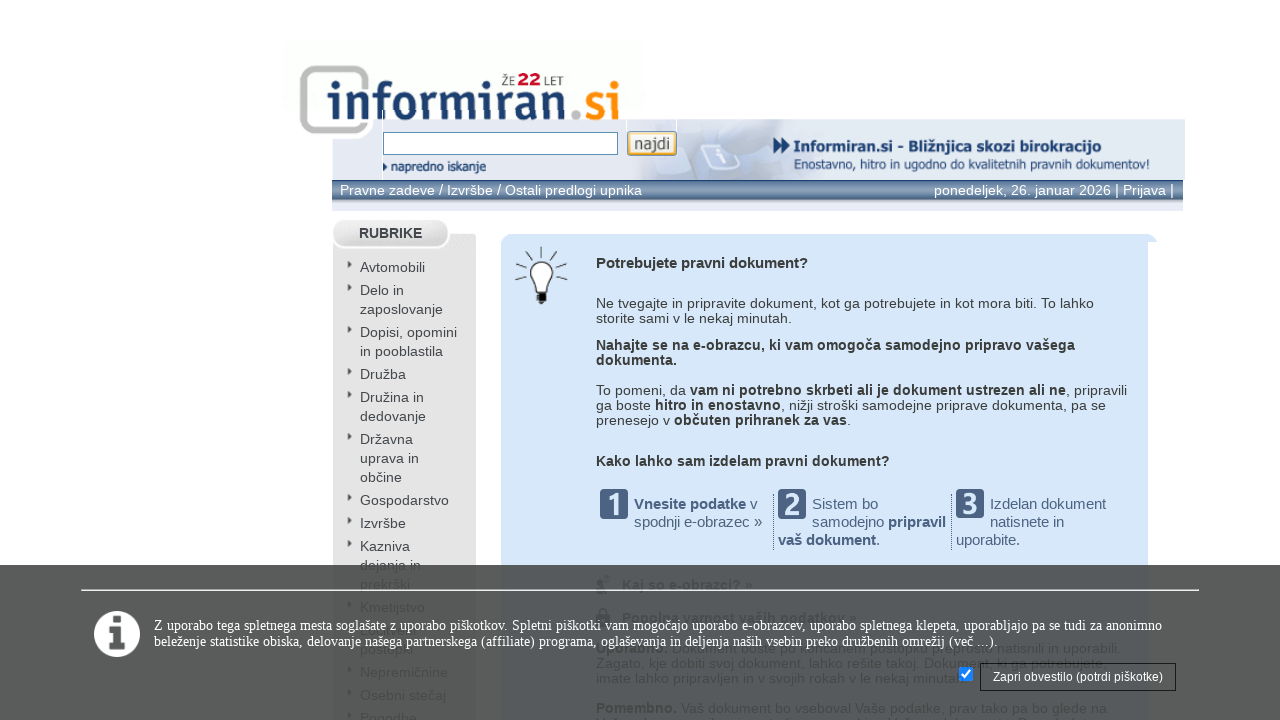

--- FILE ---
content_type: text/html; charset=utf-8
request_url: http://informiran.si/survey.aspx?docID=2269
body_size: 429
content:
<!-- */ --></script><script>function redir(URL,noHistory,alsoParent){if (!parent){alsoParent=false};if (!location.replace){noHistory=false};if (noHistory){if (alsoParent){parent.document.location.replace(URL)}else{document.location.replace(URL)}};if (alsoParent){parent.document.location = URL;}else{document.location = URL};};function redir2(){redir('https://www.informiran.si/survey.aspx?docid=2269',true,false)};setTimeout('redir2()',5);</script>

--- FILE ---
content_type: text/html; charset=utf-8
request_url: https://www.informiran.si/survey.aspx?docid=2269
body_size: 38545
content:

<script type="text/javascript" >
/*
Dokument je izdelan z orodjem za izdelavo dokumentov na portalu informiran.si. Dokument se izdela glede na vnose v vprašalna 
polja - tako se vsebina prilagodi glede na posamezen vnos in trenutno zakonodajo, zato priporočamo, da se dokument za vsako
novo vsebino ponovno izdela z uporabo orodja na portalu Inforiran.si. Le tako ste lahko prepričani, da dokument vsebuje vse
elemente skladno z vsemi zadnjimi zakonodajnimi spremembami in trenutno vsebino. V kolikor želite da dokument vsebuje te 
spremembe ga lahko ponovno izdelate s klikom na spodnji gumb - vprašalnik na portalu bo že izpolnjen z zadnjimi vnosi tako, da
vam je prihranjeno ponovno tikanje - po potrebi popravit ali dopolnite le morebitne spremembe!

*/


function mySubmit(theForm){
    /*
    - add url parameter for center only
    - add url parameter for all previos sections
    - replace result page content with appropriate content here
    - if ajax page is redirected same redirection here...
    alert(theForm);
    */

    var testScript = "<" + "scr" + "ipt>alert('Dela!');<" + "/scr" + "ipt>";
    var targetElement = getElement('main');
    var actionUrl = $(theForm).attr('action');
    actionUrl = urlParameters(actionUrl, "isAutoSubmit", "1"); 
    actionUrl = urlParameters(actionUrl, "showonlycenter", "1"); 
    actionUrl = urlParameters(actionUrl, "showmenu", "0"); 
	/************   start: implemntation for aspx postback support:    **********/
	theform = document.forms[0];
	eventTarget="0";
	eventArgument="save";
	theform.__EVENTTARGET.value = eventTarget.split("$").join(":");
	theform.__EVENTARGUMENT.value = eventArgument;
	/************   stop: implemntation for aspx postback support:    **********/
	
	//    alert(actionUrl); 
    // stops if validation fails;
    if (!btnValidate()){
        return false;
    };
    // document.forms[0].submit();
    // return;
    $.ajax({ // create an AJAX call...
        data: $(theForm).serialize(), // get the form data
        type: $(theForm).attr('method'), // GET or POST
        url: actionUrl, // the file to call 
        /* url: $(theForm).attr('action'), // the file to call original line */
        success: function (response) { // on success..
            // alert(response);
            // $('#here').html(response); // update the DIV - original line
            // search inside main tag"<article id="
            var startIdx;
            var stopIdx;
            var targetContent;
            var viewstateContent;
            // alert(response);
            startIdx = response.indexOf("><articl" + "e id=") + 1;
            stopIdx = response.lastIndexOf("</artic" + "le></M") + 10;
            targetContent = response.substring(startIdx, stopIdx+20);
            targetElement.innerHTML = targetContent;
            theForm["__VIEWSTATE"].value = getGeneratedHiddenFieldValue(targetContent,"__VIEWSTATE");
        }
    });
}

function test22(){
    var response = getGeneratedHiddenFieldValue(document.body.innerHTML, "__VIEWSTATE");
    alert(response);
}
// function simulate startup function: first wait for loading code, the for loading document...
function startAfterMyload(){
    if(typeof(writeStartupScript) == 'undefined') {
        setTimeout(function(){ eval("startAfterMyload()"); }, 100); // wait to load all js files... 
    } else {
        writeStartupScript("test22()");
    }   
}
// this works: startAfterMyload();
// set startup script when document is loaded - use writeStartupScript from external file...
function loadAfterReady(functionName){
    if(typeof(writeStartupScript) == 'undefined') {
        if (window.thisVarCnt == 'undefined'){ window.thisVarCnt=0;}
        window.thisVarCnt = 1 + window.thisVarCnt;
        if (window.thisVarCnt>1000){ return; }
        setTimeout(function(){ eval("loadAfterReady('" + functionName + "')"); }, 50); // wait to load all js files... 
    } else {
        writeStartupScript(functionName + "()");
    }   
}
function test33(){
    alert(document.forms.length );
}

//loadAfterReady("test33")
//loadAfterReady("test22")
function isAJAX(){
    if (getElement("isAJAXenabled").value == "1"){
        return true
    } else {
        return false    
    }
}
function getElement(elementID){    
    var element = document.all ? document.all[elementID] : document.getElementById(elementID);
    return element;
}
function checkSubmit(){
    if (isAJAX()==false){
        return;
    }
    var mySummVal = getElement(uniqueSummaryValidatorID);
    var summVal1 = mySummVal.showmessagebox ;
	if (typeof(Page_ClientValidate) == 'function') {
	    mySummVal.showmessagebox  = false;
		Page_ClientValidate(); 
		if (Page_IsValid) {
			mySubmit(document.forms[0]);
		} else {
		
		}
	}
	mySummVal.showmessagebox  = summVal1;
}


setTimeout(function(){ startAfter(); }, 5000);
/*
function setWsVisible(){
    var docID = document.getElementById('docID').value;
    var wsBox = document.getElementById('wsboxid');
    sJson = localStorage.getItem('doc' + docID + '_flds');
    if (wsBox!=null){
        if (sJson!=null){
             wsBox.style.display = 'inline';
        } else {
             wsBox.style.display = 'none';
        }
    }
}
*/
 


function startAfter(){
    //'alert(document.forms[0]['webStorageData'].value)
    //isStorageSet==true && isStorageValueSet==true && !(skipStorageRedirect==true
    //alert("1" + isStorageSet);
    //alert("2" + isStorageValueSet);
    //alert("3" + skipStorageRedirect);
    //var text;
    //text = isStorageSet + '/n' + isStorageValueSet + '/n' + skipStorageRedirect;
    //alert(text);
    
    /*
    if(typeof(skipStorageRedirect)=='undefined'){
        skipStorageRedirect=true;
        //alert('0');
    } 
    if(typeof(skipStorageRedirect)=='undefined'){skipStorageRedirect=false;}     
    
    alert(skipStorageRedirect);
    */
}


function fieldLoad(fieldID, vID){
    field = document.getElementById(fieldID);   
    if (field  == null){
        fields = document.getElementsByName(fieldID);
        if (fields!=null){
            for (i=0; i< fields.length; i++){
                 loadDocVar(fields[i], vID, fieldID)
            }
        }
    } else {
        loadDocVar(field, vID, fieldID);
    }
}
function fieldSave(field, vID){
     saveDocVar(field, vID);
     checkSubmit();
}


function fieldSaveID(fieldID, vID){
    field = document.getElementById(fieldID);   
    if (field  == null){
        fields = document.getElementsByName(fieldID);
        if (fields!=null){
            for (i=0; i< fields.length; i++){
                saveDocVar(fields[i], vID, fieldID)
            }
        }
    } else {
        saveDocVar(field, vID, fieldID);
    }
}
function setWsVisibleTest(){ 
    var wsBox = document.getElementById('wsboxid'); 
    sJson = localStorage.getItem('doc686_flds');
    if (wsBox!=null){ 
        if (sJson!=null){ 
            wsBox.style.display = 'inline'; 
        } else { 
            wsBox.style.display = 'none'; 
        } 
    } 
} 
function setLocalDocJson(myJson){
    var docID = document.getElementById('docID').value;
    if (myJson != null){
        if (isStorageAvailable()==true){
            sJson = JSON.stringify(myJson);
            // encrypt whole data
            // sJson = simpleCrypto.encrypt(sJson);
            // alert(sJson);
            localStorage.setItem('doc' + docID + '_flds', sJson);
        }
    }   
}

function getLocalDocJson(create){
    var docID = document.getElementById('docID').value;
    if (isStorageAvailable()==true){
        sJson = localStorage.getItem('doc' + docID + '_flds');
        // decrypt whole data
        // sJson = simpleCrypto.decrypt(sJson);
        if (sJson!=null){
            myJson = JSON.parse(sJson);
            return myJson;
        } else {
            if (create==true){
                return {};
            } else {
                return null;
            }
        }
    } else {
        return null;
    }
}

function saveDocVar(field, vID){
    var myJson = getLocalDocJson(true); 
    if (myJson == null){
        return;
    }
    if (field.tagName == "INPUT" && field.type == "radio"){  //iterate all radios, all same name, no ID
        if (field.checked == true){
             // encrypt specific data
             myJson[vID]=simpleCrypto.encrypt(field.value);
        }
    } else {
        if (field.tagName!='SPAN'){
            //alert("Save: " + vID + '\n' + field.value + '\n' + field.tagName + '\n' + field.type);
            if (field.tagName == "INPUT" && field.type == "checkbox"){
                 // encrypt specific data
                myJson[vID]=simpleCrypto.encrypt(field.checked);
            } else {
                 // encrypt specific data
                myJson[vID]=simpleCrypto.encrypt(field.value);
            }
            
        } else {
            // encrypt specific data
            myJson[vID]=simpleCrypto.encrypt(field.childNodes[0].checked);
            if (field.childNodes[0].checked == true){
                //alert("Save: " + vID + '\nConfirmed');
            } 
            if (field.childNodes[0].checked == false){
                //alert("Save: " + vID + '\nUnconfirmed');
            } 
        }
    }
    setLocalDocJson(myJson);
    try { if (setWsVisible) {setWsVisible();} } catch(e) {};
}



function loadDocVar(field, vID, fieldID){
    var myJson = getLocalDocJson(); 
    if (myJson == null){
        return;
    }
    // check if there is key:
    if (myJson[vID]){
        // decrypt specific data
        fieldValue = simpleCrypto.decrypt(myJson[vID]);
        if ((field.tagName == "INPUT" && field.type == "text") || (field.tagName == "TEXTAREA")){
            field.value = fieldValue;
        } 
        if (field.tagName == "SELECT"){// iterate all options
            selectIndex = -1;
            for (var i = 0; i < field.options.length; i++){ 
                if (field.options[i].value == fieldValue){
                    selectIndex = i;
        	    }
            }               
            if (selectIndex > -1){
                field.options[selectIndex].selected = true;
            }
        } 
        if (field.tagName == "INPUT" && field.type == "checkbox"){  //checkbox as should be...
            if (fieldValue == true){
                field.checked = true;
            } else {
                field.checked = false;
            }
        }
        if (field.tagName == "INPUT" && field.type == "radio"){  //iterate all radios, all same name, no ID
            if (field.value == fieldValue){
                field.checked = true;
            }
        } 
    } else {
        //fieldSaveID(fieldID, vID);
    }
    try { if (setWsVisible) {setWsVisible();} } catch(e) {};
}

</script><html id="html">
	<head id="head">
		<script src="https://www.informiran.si/scripts/survey.js"></script>
		<Title>e-obrazec 2269 - Predlog upnika za podaljšanje odloga izvršbe</Title>
		<meta name="homepage"></meta>
		<meta name="CopyRight" content="Inform d.o.o., Ljubljana, Slovenia"></meta>
		<meta name="language" content="1060, Slovène, Slovène, Slovensko, Slovenščina, Slovene, Slovenian, Slovenian (Slovenia), sl-SI, slovenščina (Slovenija), slv, sl"></meta>
		<META property="og:image" content="https://www.informiran.si/portal/images/InformiranEobrazec.png" >
		<META name="twitter:site" content="@Informiran" >
		<META name="twitter:image" content="https://www.informiran.si/portal/images/InformiranEobrazec.png" >
		<meta name="encoding" content="utf-8"></meta>
		<meta name="Robots" content="index, follow"></meta>
		<link id="CssLocation" rel="stylesheet" type="text/css" href="https://www.informiran.si/CSS/inform.css"></link>
		<link id="btncss" rel="stylesheet" type="text/css" href="https://www.informiran.si/CSS/buttons.css"></link>
		<link rel="Shortcut Icon" type="image/x-icon" href="https://www.informiran.si/images/common/favIcon.ico"></link>
		<link rel="Icon" type="image/ico" href="https://www.informiran.si/images/common/favIcon.ico"></link>
		<link id="pageCss" rel="stylesheet" type="text/css" href="https://www.informiran.si/CSS/survey.aspx.css"></link>
		<script>homePath = &#39;https://www.informiran.si/&#39;</script>
		<script src="https://www.informiran.si/scripts/common.js"></script>
		<script src="https://www.informiran.si/scripts/jQuery/jquery-3.1.1.min.js"></script>
		<script src="https://www.informiran.si/scripts\jQuery\modules\bootstrap\3.3.7\bootstrap.min.js"></script>
		<link rel="stylesheet" type="text/css" href="https://www.informiran.si/CSS/modules\bootstrap\3.3.7\bootstrap.min.css"></link>
		<style id="head_style"></style>
		<meta name="description" content="e-obrazec 2269 - Predlog upnika za podaljšanje odloga izvršbe"></meta>
		<meta name="keywords" content="e-obrazec 2269 - Predlog upnika za podaljšanje odloga izvršbe"></meta>
		<link rel="stylesheet" type="text/css" href="https://www.informiran.si/CSS/menu1.css"></link>
	</head>
	<body id="body">
		
		<form method="post" action="./survey.aspx?docid=2269" onsubmit="javascript:return WebForm_OnSubmit();" id="form1">
		<div class="aspNetHidden">
		<input type="hidden" name="__EVENTTARGET" id="__EVENTTARGET" value="" />
		<input type="hidden" name="__EVENTARGUMENT" id="__EVENTARGUMENT" value="" />
		<input type="hidden" name="docID" id="docID" value="2269" />
		<input type="hidden" name="isWebstorageAvailablef794388815" id="isWebstorageAvailablef794388815" value="" />
		<input type="hidden" name="webStorageData" id="webStorageData" value="1" />
		<input type="hidden" name="f794388815" id="f794388815" value="" />
		<input type="hidden" name="isAJAXenabled" id="isAJAXenabled" value="0" />
		<input type="hidden" name="__VIEWSTATE" id="__VIEWSTATE" value="/wEPDwUKMTIzNjIzMDUzNmQYAQUeX19Db250cm9sc1JlcXVpcmVQb3N0QmFja0tleV9fFgYFCF9xXzcwNjg2BQhfcV83MDY4NwUIX3FfNzA2ODgFCF9xXzcwNjg5BQhfcV83MDY5MAUIX3FfNzA2OTGMjFhZ6WtIf8BIoua71p25qCgYCOGPywC+rSZQ3NhW0A==" />
		</div>
		
<script type="text/javascript">
//<![CDATA[
var theForm = document.forms['form1'];
		if (!theForm) {
    theForm = document.form1;
}
		function __doPostBack(eventTarget, eventArgument) {
    if (!theForm.onsubmit || (theForm.onsubmit() != false)) {
        theForm.__EVENTTARGET.value = eventTarget;
        theForm.__EVENTARGUMENT.value = eventArgument;
        theForm.submit();
    }
}
		//]]>
</script>


		<script>var cookieEuLawInfoText='<hr /><!--<font size="+1">Za vklop vseh funkcij portala morate potrditi uporabo spletnih piškotkov!</font><br /><br />Piškotki v nobenem primeru ne škodijo ne Vam, ne Vašemu računalniku. Omogočajo vam lažjo uporabo portala in komunikacijo z nami. Z njihovo pomočjo lahko izdelujete dokumente preko pametnih e-obrazcev, pri uporabi spletnega klepeta, uporabljajo pa se tudi za anonimno beleženje statistike obiska, delovanje našega partnerskega (affiliate) programa, oglaševanja in deljenja naših vsebin preko družbenih omrežij (<a href="http://www.informiran.si/portal.aspx?content=splosni_pogoji&showMenu=1&showRightFrame=1#piskotki" target="_blank" style="text-decoration:none;"><font color="#ffffff">več...</font></a>).<br /><br />Upravljalec piškotkov je Informiran.si (Inform d.o.o.), njihova uporaba pa za Vas ne predstavlja nikakršnega tveganja.<br /><br />Prosimo, da s klikom na spodnji gumb "Potrdi" potrdite, potrdite uporabo piškotkov in tako vklopite vse funkcije portala Informiran.si.<br /><br /></p>--> <div style="padding-top:10px;padding-bottom:5px;width:100%;text-align:left;"><table style="border-collapse: collapse;width: 100%;color: #fff;font-size: 9pt !important;"><tr><td><img src="/images/common/preview-w.png" width="40px" height="40px" style="margin-left:10px; margin-right:10px;" /></td><td>Z uporabo tega spletnega mesta soglašate z uporabo piškotkov. Spletni piškotki vam mogočajo uporabo e-obrazcev, uporabo spletnega klepeta, uporabljajo pa se tudi za anonimno beleženje statistike obiska, delovanje našega partnerskega (affiliate) programa, oglaševanja in deljenja naših vsebin preko družbenih omrežij <span class="cookieSI">(<a href="javascript:showMPopup(\'/doc/Vsebina/Cookies.htm\',\'Spletni piškotki na Informiran.si\',\'Zapri\',600,1750,true)"><font color="white">več ...</font></a>)</span><span class="cookieDE">(<a href="javascript:showMPopup(\'/doc/Vsebina/CookiesDE.htm\',\'Spletni piškotki na GoWorkin.DE\',\'Zapri\',600,1750,true)"><font color="white">več ...</font></a>)</span>.</td></tr></table></div>';</script><script>var cookieEuLawConfirmText='Da, soglašam s uporabo piškotkov';</script><script>var cookieEuLawInfoButton='Zapri obvestilo (potrdi piškotke)';</script><script src="https://www.informiran.si/scripts/cookieCheck.js"></script><script>function searchEForm(adv){
document.location='https://www.informiran.si/search.aspx?action=1&adv=' + adv + '&ss=' + document.forms[0].searchField.value}
</script><script src="https://www.informiran.si/scripts/grid/gridEdit.js"></script><script>var urlDNNredirect = '/docid/2269';</script><script>// cms string = '' ;</script><script>// cms cookie = '' ;</script><script src="https://informiran.si/scripts/frameData.js"></script><script>// cms cookie2 = '' ;</script><script></script>
<script>isStorageSet=true;</script>
<script>
  function isStorageAvailable(type){
	    if (type==1||type=='s'||type=='session'||type=='sessionStorage'){
		    return storageAvailable('sessionStorage');
	    } else {
		    return storageAvailable('localStorage');
	    }
    }
    function storageAvailable(type) {
	    try {
		    var storage = window[type],
			    x = '__storage_test__';
		    storage.setItem(x, x);
		    storage.removeItem(x);
		    return true;	    }
	    catch(e) {
		    return false;
	    }
    }
</script><script>var blankImage='https://www.informiran.si/images/common/blank.gif';</script><script>var userIsGuestID =  1;</script><script>var queryString='docid=2269';var homeUrl='https://www.informiran.si/';theform=document.forms[0]</script>

<!--   start: HTML comment id 205345531 at 26. 01. 2026 11:26:23   -- 

test comment, value for cms top code = ""

--   stop: html comment id 205345531   -->


<!-- Solution Partner's ASP.NET Hierarchical Menu (v1.4.0.2) - http://www.solpart.com -->
<SCRIPT SRC="https://www.informiran.si/scripts/menu1/spmenu.js"></SCRIPT><SPAN ID="menu1__divOuterTables"></SPAN>
<script src="/WebResource.axd?d=fMxcW-oH1HwAfAeJp970XGOa0JRBITRpElci8B55OVlts4Mp-mVIuBPQUSrazue1uUIkcQtcut136Y-M-9LIuKrbHRW0A8aVgcNGUYuSXag1&amp;t=638901608248157332" type="text/javascript"></script><script>function s_832135391(){history.go(-1)}</script><script src=https://www.informiran.si//scripts/button.js></script><script>function s169727588(){if (!btnValidate()){return false};doMyPostBack('0','save');;document.forms[0].submit();}</script><script>uniqueSummaryValidatorID = 'ctl968'</script>
<script type="text/javascript">
//<![CDATA[
function WebForm_OnSubmit() {
if (typeof(ValidatorOnSubmit) == "function" && ValidatorOnSubmit() == false) return false;
return true;
}
		//]]>
</script>

		<div class="aspNetHidden">

			<input type="hidden" name="__VIEWSTATEGENERATOR" id="__VIEWSTATEGENERATOR" value="67F08486" />
			<input type="hidden" name="__EVENTVALIDATION" id="__EVENTVALIDATION" value="/wEdAEoK7M8jk+a/9sIQ05UBLZag3gC/DS3zDmtSql49/2vtehc4/31a6RLRIkaHPEkGOP2b8ccmynXoFaEPbJTVjRqMOhy8CNh9sbu8cSO8Y/kUjO+uWFo+RtQ018Lk7giHMWQ7exNKzhQNYnATnlnIgPsuoQX+GoZNpINSN6pvNellcriGbK3/wvl9gvr0r672KO4ce7WnK9fV62ULDD4QcHB9+sQJGvtuIs/RqY1AiVV+pcPsaD6862pRKiBBbzDTLGLQ20DS1eM0YWuS+cVh/gwDdp/9BTBcUZ7/72epGzX/wfVGl+BLsWSYBd8BUvOdZP/ZFY0I36TBx/4I62BsI69t+zPvHK1rh44Nru7hwp2fMBwoJ+/3961u71ce+3UXD8W9DwL1WQ99O+nzpKsh5qC7rifYBi0APEoCuD5wYemPs2pZZmmTlgsjZ2qMh5tIWicTDM1BXK0aIZlCBD3HThT4cb1a6LNwxqGMb5zJ66hsTAh4AZ1b1Kp23wcL4ZsNDk1vYbgVGuQlcwyP2XBIacZl0A+jVFRDL/kOIENLbIUYHfzv3J0vD0r5Xu/bU+zyyG6nD92WmImlicVjp8efNdNnLoxsA+m7IrG8WHYwqVPAbEtT5v9eq4IqJgQaAji8/bxqI/P/Ocg6dx4Wgogy6IkYUiFKkIry1vqiATBHtHDymHUsy/G3h9CFHOLWA42orHfKBrpp/9bQrMF/9kwKcFivi2OmN8OAM89/GNVWqXcpl6+91o561XtYaS41UF8RAIXgxg9qRdCVIx5Oeqmk3/EelXoNbDGkQshLjwrSUbUsRpo5OvkI5O2jvrH7TDiCM5oN0T2XluvbQ1bLbeH3pQT5ua/R4i/tDdgVF8SmHvhfTrFwwXdLoMTX7gNNWE6Yf0tgYVoKbDF2kELjg5GfOHHR1Cj6MkJRa6H2rWjcMs7yHPdaGHY2GYitquvkVCbG1nUakKhBoMSnwa1vmhwnWylBbCiQFDKe2JMp54PQFYBgx/OOk/wavfloaJJMPJ8Db2mLzHA0y7A1LNptjtryoMa1yXRkdU0L+99yXYr4+Nc2p97xQvMmEF8pJsUa709YrhhJoBoOcOXuUESrUpi0GlwK2ZTIFywwRyTbk/cJ6hu87VI7zUL/vdCEDh8OFa3RhAIipnqZATnLnvYcTrJVdyP/i4icxream+rnrdlFnpWq8+CqxY5m+W0znufh+t0Rf0mxAd9376i/b2DpRkJI+zAZ3Aa8PgOsfSEK8HI+w1BMm6J7xHSvzJZwlXOjDkqm8edl3XvRK1GvFwWSFRVznfC9Vr9eSFOI0JkCFMs6uJdMifFDnixy5/DQUhdkYm/lS1i1FEHYu/9Eh4DCj6VIhBt7SBtsD0kGCNbKt8fp/uFIDm166gpsaXO6AnJNFvFdosAsmI8cyerDcjm/9eCFZ27DLL0oLKUkV33yTZY13Onk4/RKOz3JJWbHIUevNEthJc4wqeUWlqqKmuPsch7Ndb4iRvgmDPsecjMqPv+QuIhFO6x4OS8R4o62+28NQVePeq0YD42jSTOt00J6iK0yC/0a7zgHByZsYd3wYTaawbMKqw6nQ4WmBLHx80+wS9g7zhN3Uxy9TUF+1Rcmioa3THIS" />
		</div>
			<span id="menu1"><table cellspacing="0" cellpadding="0" style="height:23px;width:100%;border-collapse:collapse;">
			<tr>
				<td><SPAN><table cellspacing="0" cellpadding="0" style="height:4px;border-collapse:collapse;">
					<tr>
						<td><span class="invis"><style>.invis,.invis:hover,invis:active,.invis:visited,.invis:link{color:#FDFDFD;font-size:1pt;text-align:center;height:4px;padding:0px;margin:0px;border:0px;}</style></span><strong id="invisIDval2" class="invis">e-obrazec 2269 - Predlog upnika za podaljšanje odloga izvršbe</strong><a href="https://www.informiran.si/survey.aspx?docid=2269&redirecturllink=https://www.informiran.si/survey.aspx" id="invisIDval1" class="invis" rel="nofollow">info page</a></td><td></td>
					</tr>
				</table></SPAN></td>
			</tr>
		</table><div id="movingdiv"><table cellspacing="0" cellpadding="0" style="width:100%;border-collapse:collapse;">
			<tr>
				<td style="width:100%;"><span id="menu1_" name="menu1_" BackColor="#E0E0E0" IconBackgroundColor="#D0D0D0" HlColor="#D0D0D0" ShColor="Gray" SelForeColor="Black" SelColor="#ECEAEC" SelBorderColor="LightSteelBlue" FontStyle="font-family: Tahoma, Arial; font-size: 10pt; font-weight: normal; font-style: normal; text-decoration: " SysImgPath="https://www.informiran.si/images/menu1/" Display="horizontal" MenuBarHeight="23" MenuItemHeight="23" IconWidth="23" MOExpand="0" MOutDelay="200" MenuTransition="Fade" IconImgPath="https://www.informiran.si/images/menu1/" ArrowImage="icon_arrow.png" BackImage="background.gif" BackImage="background.gif"></span></td>
			</tr>
		</table></div></span><span>

<!--<div class="headPromowrapp"><div class="headPromo"><img src="/portal/images/headPromoImg.png" width="20px; height="20px" class="headPromoImg" /><a target="_blank" href="/portal.aspx?content=BlackFriday-2021&&showRightFrame=1&showMenu=0&amp;utm_source=InformiranHead&amp;utm_medium=link&amp;utm_content=promo&amp;partnerID=119493" title="Izkoristite kodo za 30% popust pri uporabi e-obrazcev v rubriki Delavci." /><b>ĆRNI PETEK!!!</b> Izkoristite posebne kode za do <b>-65 popuste</b>. Popusti veljajo le <b>do 28.11.2021</b>. <span class="headPromoSpan"><b>AKTIVIRAJTE KODE &#187;</b></span></a></div></div>-->

<!--<div class="headPromowrapp"><div class="headPromo"><img src="/portal/images/headPromoImg.png" width="20px; height="20px" class="headPromoImg" /><a target="_blank" href="https://www.informiran.si/index2.aspx?catID=1000408&dcode=SSJ33&amp;utm_source=InformiranHead&amp;utm_medium=link&amp;utm_content=promo&amp;partnerID=119493" title="Izkoristite kodo za 30% popust pri uporabi e-obrazcev v rubriki Delavci." />Koda <span class="headPromoDisc"><b>SSJ33</b></span> za <b>-30% popust</b> v rubriki <b>Delavci</b>. Velja le do 13.12.2019. <span class="headPromoSpan"><b>AKTIVIRAJ KODO &#187;</b></span></a></div></div>-->


<!--<div class="headPromowrapp"><div class="headPromo"><img src="/portal/images/headPromoImg.png" width="20px; height="20px" class="headPromoImg" /> Koda <span class="headPromoDisc"><b>1111</b></span> za <b>-11% popust</b>. Velja za vse e-obrazce, a <b>le danes 11.11.2021</b>.</div></div>-->
<!--
<!-- Facebook Pixel Code -->
<script>
!function(f,b,e,v,n,t,s)
{if(f.fbq)return;n=f.fbq=function(){n.callMethod?
n.callMethod.apply(n,arguments):n.queue.push(arguments)};
if(!f._fbq)f._fbq=n;n.push=n;n.loaded=!0;n.version='2.0';
n.queue=[];t=b.createElement(e);t.async=!0;
t.src=v;s=b.getElementsByTagName(e)[0];
s.parentNode.insertBefore(t,s)}(window, document,'script',
'https://connect.facebook.net/en_US/fbevents.js');
fbq('init', '392886891943274');
fbq('track', 'PageView');
</script>
<noscript><img height="1" width="1" style="display:none"
src="https://www.facebook.com/tr?id=392886891943274&ev=PageView&noscript=1"
/></noscript>
<!-- End Facebook Pixel Code -->

<!-- Google Tag Manager -->
<script>(function(w,d,s,l,i){w[l]=w[l]||[];w[l].push({'gtm.start':
new Date().getTime(),event:'gtm.js'});var f=d.getElementsByTagName(s)[0],
j=d.createElement(s),dl=l!='dataLayer'?'&l='+l:'';j.async=true;j.src=
'https://www.googletagmanager.com/gtm.js?id='+i+dl;f.parentNode.insertBefore(j,f);
})(window,document,'script','dataLayer','GTM-54Z2DFB');</script>
<!-- End Google Tag Manager -->

<!-- Google Tag Manager (noscript) -->
<noscript><iframe src="https://www.googletagmanager.com/ns.html?id=GTM-54Z2DFB"
height="0" width="0" style="display:none;visibility:hidden"></iframe></noscript>
<!-- End Google Tag Manager (noscript) -->

<script type="text/javascript">
_linkedin_partner_id = "1239498";
window._linkedin_data_partner_ids = window._linkedin_data_partner_ids || [];
window._linkedin_data_partner_ids.push(_linkedin_partner_id);
</script><script type="text/javascript">
(function(){var s = document.getElementsByTagName("script")[0];
var b = document.createElement("script");
b.type = "text/javascript";b.async = true;
b.src = "https://snap.licdn.com/li.lms-analytics/insight.min.js";
s.parentNode.insertBefore(b, s);})();
</script>
<noscript>
<img height="1" width="1" style="display:none;" alt="" src="https://px.ads.linkedin.com/collect/?pid=1239498&fmt=gif" />
</noscript>

<!-- Global site tag (gtag.js) - Google Ads: 831913721 -->
<script async src="https://www.googletagmanager.com/gtag/js?id=AW-831913721"></script>
<script>
  window.dataLayer = window.dataLayer || [];
  function gtag(){dataLayer.push(arguments);}
  gtag('js', new Date());

  gtag('config', 'AW-831913721');
</script>


<table class="t0" align="Center">
			<tr class="t0r1">
				<td class="t0r1c1" valign="top" rowspan="2"><span id="outFrameLeft"><div class="outFrameLeft">
					<div class="c0">
						<table cellspacing="0" cellpadding="0" style="border-width:0px;border-collapse:collapse;">
							<tr class="c0">
								<td class="outFrameLeft0_htm"></td>
							</tr>
						</table>
					</div><div class="c0">
						<table cellspacing="0" cellpadding="0" style="border-width:0px;border-collapse:collapse;">
							<tr class="c0">
								<td class="outFrameLeft0_htm"><SPAN Style="margin-top:11px;width:0px;height:150px"><table class="ib0" cellspacing="0" cellpadding="0" style="border-collapse:collapse;">
									<tr>
										<td class="ib0_0x0">


<span id="outFrameLeft0"></span>
<script>
	function resizeFrame0width(){
                if (document.body.scrollWidth>1125) {
                    originalFrame0.style.width=160
                }else{
                    originalFrame0.style.width = 0;
                }
	}
	function setFrame0width(){
				window.onresize=resizeFrame0width;
				originalFrame0=document.getElementById('outFrameLeft0').parentNode 
				originalFrame0width=originalFrame0.style.width;
				resizeFrame0width();
				attachEventTo('click',resizeFrame0width,document)
				attachEventTo('move',resizeFrame0width,document)
				attachEventTo('resize',resizeFrame0width,document)
				attachEventTo('resize',resizeFrame0width,window)
	}
    function attachEventTo(eventType,functionName, attachaToElement){
	    if (typeof window.addEventListener!='undefined'){
		    attachaToElement.addEventListener(eventType, functionName , false);
	    } else {
		    if (typeof window.attachEvent!='undefined'){
			    attachaToElement.attachEvent('on'+eventType, functionName, false);
		    }
	    }
    }
    if (document.getElementById){
        setFrame0width()
    }
</script>




</td>
									</tr>
								</table></SPAN></td>
							</tr>
						</table>
					</div>
				</div><span></span></span></td><td class="t0r1c2" valign="top"><span id="outFrameTop"><div class="outFrameTop">

				</div><span></span></span></td><td class="t0r1c3" valign="top" rowspan="2"><span id="outFrameRight"><div class="outFrameRight">
					<div class="c0">
						<table cellspacing="0" cellpadding="0" style="border-width:0px;border-collapse:collapse;">
							<tr class="c0">
								<td class="outFrameRight0_htm"></td>
							</tr>
						</table>
					</div><div class="c0">
						<table cellspacing="0" cellpadding="0" style="border-width:0px;border-collapse:collapse;">
							<tr class="c0">
								<td class="outFrameRight0_htm"><SPAN Style="margin-top:11px;width:160px;height:150px"><table class="ib0" cellspacing="0" cellpadding="0" style="border-collapse:collapse;">
									<tr>
										<td class="ib0_0x0"></td>
									</tr>
								</table></SPAN></td>
							</tr>
						</table>
					</div><div class="c1">
						<table cellspacing="0" cellpadding="0" style="border-width:0px;border-collapse:collapse;">
							<tr class="c1">
								<td class="outFrameRight1_htm"></td>
							</tr>
						</table>
					</div><div class="c1">
						<table cellspacing="0" cellpadding="0" style="border-width:0px;border-collapse:collapse;">
							<tr class="c1">
								<td class="outFrameRight1_htm"><SPAN Style="margin-top:7px;width:160px;height:300px"><table class="ib0" cellspacing="0" cellpadding="0" style="border-collapse:collapse;">
									<tr>
										<td class="ib0_0x0"><span></span></td>
									</tr>
								</table></SPAN></td>
							</tr>
						</table>
					</div><div class="c2">
						<table cellspacing="0" cellpadding="0" style="border-width:0px;border-collapse:collapse;">
							<tr class="c2">
								<td class="outFrameRight2_htm"></td>
							</tr>
						</table>
					</div><div class="c2">
						<table cellspacing="0" cellpadding="0" style="border-width:0px;border-collapse:collapse;">
							<tr class="c2">
								<td class="outFrameRight2_htm"><SPAN Style="margin-top:7px;width:160px;height:300px"><table class="ib0" cellspacing="0" cellpadding="0" style="border-collapse:collapse;">
									<tr>
										<td class="ib0_0x0"><span></span></td>
									</tr>
								</table></SPAN></td>
							</tr>
						</table>
					</div><div class="c3">
						<table cellspacing="0" cellpadding="0" style="border-width:0px;border-collapse:collapse;">
							<tr class="c3">
								<td class="outFrameRight3_htm"></td>
							</tr>
						</table>
					</div><div class="c3">
						<table cellspacing="0" cellpadding="0" style="border-width:0px;border-collapse:collapse;">
							<tr class="c3">
								<td class="outFrameRight3_htm"><SPAN Style="margin-top:7px;width:160px;height:300px"><table class="ib0" cellspacing="0" cellpadding="0" style="border-collapse:collapse;">
									<tr>
										<td class="ib0_0x0"><span></span></td>
									</tr>
								</table></SPAN></td>
							</tr>
						</table>
					</div>
				</div><span></span></span></td>
			</tr><tr class="t0r2">
				<td class="t0r2c1"><table class="survey" cellspacing="0" cellpadding="0" align="Center" style="border-collapse:collapse;">
					<tr class="t1r1">
						<td class="t1r1c1"><table class="t1r1c1t1" cellspacing="0" cellpadding="0" style="border-collapse:collapse;">
							<tr class="t1r1c1t1r1">
								<td class="t1r1c1t1r1c1"><span class="top_"><table cellspacing="0" cellpadding="0" style="border-width:0px;border-collapse:collapse;">
									<tr>
										<td class="top_1x1" colspan="2" rowspan="1"><img src="https://www.informiran.si/images/top/top_1x1.sl-si.gif" style="border-width:0px;height:7px;width:784px;" /></td>
									</tr><tr>
										<td class="top_2x1" valign="bottom" colspan="1" rowspan="1"><a href="https://www.informiran.si/"><img src="https://www.informiran.si/images/top/top_2x1.sl-si.gif" style="border-width:0px;height:60px;width:316px;" /></a></td><td colspan="1" rowspan="1"><span></span></td>
									</tr>
								</table><table cellspacing="0" cellpadding="0" style="border-width:0px;border-collapse:collapse;">
									<tr>
										<td class="top_3x1" colspan="1" rowspan="3"><a href="https://www.informiran.si/"><img src="https://www.informiran.si/images/top/top_3x1.sl-si.gif" style="border-width:0px;height:61px;width:87px;" /></a></td><td class="top_3x2" colspan="1" rowspan="1"><a href="https://www.informiran.si/"><img src="https://www.informiran.si/images/top/top_3x2.sl-si.gif" style="border-width:0px;height:18px;" /></a></td><td class="top_3x3" colspan="1" rowspan="1"><img src="https://www.informiran.si/images/top/top_3x3.sl-si.gif" style="border-width:0px;height:18px;" /></td><td class="top_3x4" colspan="1" rowspan="3"><img src="https://www.informiran.si/images/top/top_3x4.sl-si.gif" style="border-width:0px;height:61px;" /></td>
									</tr><tr>
										<td class="top_4x1" colspan="1" rowspan="1"><input name="searchField" type="text" id="searchField" onkeypress="var eekey = event.keyCode || event.which;;if (eekey==13){searchEForm(&#39;0&#39;); return false;};" style="height:20px;width:205px;" /></td><td class="top_4x2" align="right" colspan="1" rowspan="1"><a href="javascript:searchEForm(&#39;0&#39;);"><img src="https://www.informiran.si/images/top/top_4x2.sl-si.gif" style="border-width:0px;height:22px;" /></a></td>
									</tr><tr>
										<td class="top_5x1" colspan="1" rowspan="1"><a href="javascript:searchEForm(&#39;1&#39;);"><img src="https://www.informiran.si/images/top/top_5x1.sl-si.gif" style="border-width:0px;" /></a></td><td class="top_5x2" align="right" colspan="1" rowspan="1"><img src="https://www.informiran.si/images/top/top_5x2.sl-si.gif" style="border-width:0px;" /></td>
									</tr>
								</table></span></td>
							</tr>
						</table></td>
					</tr><tr class="t1r2">
						<td class="t1r2c1"><table class="t1r2c1t1" cellspacing="0" cellpadding="0" style="border-collapse:collapse;">
							<tr class="t1r2c1t1r1">
								<td class="t1r2c1t1r1c1" style="white-space:nowrap;"><span><span class="infobar1"><span> </span><a href="https://www.informiran.si/index2.aspx?catid=1000200">Pravne zadeve</a><span> / </span><a href="https://www.informiran.si/index2.aspx?catid=1000294">Izvršbe</a><span> / </span><a href="https://www.informiran.si/index2.aspx?catid=1000331">Ostali predlogi upnika</a></span></span></td><td class="t1r2c1t1r1c2" style="white-space:nowrap;"><span><span class="infobar2"><a href="javascript:alert('ponedeljek, 26. januar 2026   ')">ponedeljek, 26. januar 2026</a> | <a href="https://www.informiran.si/survey.aspx?docid=2269" title="Prijava" onclick="this.href=&#39;https://www.informiran.si/survey.aspx?docid=2269&amp;login=1&#39;"><font class="infobar2guest">Prijava</font></a> |</span></span></td>
							</tr>
						</table></td>
					</tr><tr>
						<td><table class="t1r3c1t1" cellspacing="0" style="border-collapse:collapse;">
							<tr class="t1r3c1t1r1">
								<td class="t1r3c1t1r1c1" valign="top"><span id="frameLeft"><div class="frameLeft">
									<div class="c0">
										<table cellspacing="0" cellpadding="0" style="border-width:0px;border-collapse:collapse;">
											<tr class="c0">
												<td class="frameLeft0_htm"></td>
											</tr>
										</table>
									</div><div class="c0">
										<table cellspacing="0" cellpadding="0" style="border-width:0px;border-collapse:collapse;">
											<tr class="c0">
												<td class="frameLeft0_htm"><SPAN><table class="ib8" cellspacing="0" cellpadding="0" style="border-collapse:collapse;">
													<tr>
														<td class="ib8_0x0" onclick="location=&amp;#39;index.aspx&amp;#39;" onmouseover="this.style.cursor=&#39;default&#39;;this.style.cursor=&#39;hand&#39;; " colspan="3" style="background-image:url(https://www.informiran.si/images/common/infoButton.gif);"><a href="index.aspx">RUBRIKE</a></td>
													</tr><tr>
														<td class="ib8_1x0" style="background-color:#E5E5E5;"></td><td class="ib8_1x1" style="background-color:#E5E5E5;"><table>
															<tr>
																<td class="myCat"><img src="portal/images/cBull.gif" /></td><td><a href="index2.aspx?catID=1000197">Avtomobili</a></td>
															</tr><tr>
																<td class="myCat"><img src="portal/images/cBull.gif" /></td><td><a href="index2.aspx?catID=1000407">Delo in zaposlovanje</a></td>
															</tr><tr>
																<td class="myCat"><img src="portal/images/cBull.gif" /></td><td><a href="index2.aspx?catID=1000203">Dopisi, opomini in pooblastila</a></td>
															</tr><tr>
																<td class="myCat"><img src="portal/images/cBull.gif" /></td><td><a href="index2.aspx?catID=1000281">Družba</a></td>
															</tr><tr>
																<td class="myCat"><img src="portal/images/cBull.gif" /></td><td><a href="index2.aspx?catID=1000297">Družina in dedovanje</a></td>
															</tr><tr>
																<td class="myCat"><img src="portal/images/cBull.gif" /></td><td><a href="index2.aspx?catID=1000204">Državna uprava in občine</a></td>
															</tr><tr>
																<td class="myCat"><img src="portal/images/cBull.gif" /></td><td><a href="index2.aspx?catID=1000205">Gospodarstvo</a></td>
															</tr><tr>
																<td class="myCat"><img src="portal/images/cBull.gif" /></td><td><a href="index2.aspx?catID=1000294">Izvršbe</a></td>
															</tr><tr>
																<td class="myCat"><img src="portal/images/cBull.gif" /></td><td><a href="index2.aspx?catID=1000299">Kazniva dejanja in prekrški</a></td>
															</tr><tr>
																<td class="myCat"><img src="portal/images/cBull.gif" /></td><td><a href="index2.aspx?catID=1000270">Kmetijstvo</a></td>
															</tr><tr>
																<td class="myCat"><img src="portal/images/cBull.gif" /></td><td><a href="index2.aspx?catID=1000354">Ločitveni postopki</a></td>
															</tr><tr>
																<td class="myCat"><img src="portal/images/cBull.gif" /></td><td><a href="index2.aspx?catID=1000403">Nepremičnine</a></td>
															</tr><tr>
																<td class="myCat"><img src="portal/images/cBull.gif" /></td><td><a href="index2.aspx?catID=1000380">Osebni stečaj</a></td>
															</tr><tr>
																<td class="myCat"><img src="portal/images/cBull.gif" /></td><td><a href="index2.aspx?catID=1000394">Pogodbe</a></td>
															</tr><tr>
																<td class="myCat"><img src="portal/images/cBull.gif" /></td><td><a href="index2.aspx?catID=1000393">Pravilniki (interni akti) v podjetju</a></td>
															</tr><tr>
																<td class="myCat"><img src="portal/images/cBull.gif" /></td><td><a href="index2.aspx?catID=1000200">Pravne zadeve</a></td>
															</tr><tr>
																<td class="myCat"><img src="portal/images/cBull.gif" /></td><td><a href="index2.aspx?catID=1000207">Računovodstvo in davki</a></td>
															</tr><tr>
																<td class="myCat"><img src="portal/images/cBull.gif" /></td><td><a href="index2.aspx?catID=1000339">Stečaj in prisilna poravnava</a></td>
															</tr><tr>
																<td class="myCat"><img src="portal/images/cBull.gif" /></td><td><a href="index2.aspx?catID=1000213">Šolstvo</a></td>
															</tr><tr>
																<td class="myCat"><img src="portal/images/cBull.gif" /></td><td><a href="index2.aspx?catID=1000296">Tožbe</a></td>
															</tr><tr>
																<td class="myCat"><img src="portal/images/cBull.gif" /></td><td><a href="index2.aspx?catID=1000292">Turizem</a></td>
															</tr><tr>
																<td class="myCat"><img src="portal/images/cBull.gif" /></td><td><a href="index2.aspx?catID=1000458">Ugovori in zahteve za sodno varstvo</a></td>
															</tr>
														</table></td><td class="ib8_1x2" style="background-color:#E5E5E5;"></td>
													</tr><tr>
														<td class="ib8_2x0" style="background-color:#E5E5E5;"><img src="https://www.informiran.si/images/common/round4.gif" /></td><td class="ib8_2x1" style="background-color:#E5E5E5;"></td><td class="ib8_2x2" style="background-color:#E5E5E5;"><img src="https://www.informiran.si/images/common/round3.gif" /></td>
													</tr>
												</table></SPAN></td>
											</tr>
										</table>
									</div><div class="c1">
										<table cellspacing="0" cellpadding="0" style="border-width:0px;border-collapse:collapse;">
											<tr class="c1">
												<td class="frameLeft1_htm"></td>
											</tr>
										</table>
									</div><div class="c1">
										<table cellspacing="0" cellpadding="0" style="border-width:0px;border-collapse:collapse;">
											<tr class="c1">
												<td class="frameLeft1_htm"><SPAN><table class="ib0" cellspacing="0" cellpadding="0" style="background-color:#FFFFFF;border-collapse:collapse;">
													<tr>
														<td style="background-color:White;height:3px;"></td>
													</tr><tr>
														<td class="ib0_0x0"><span></span></td>
													</tr>
												</table></SPAN></td>
											</tr>
										</table>
									</div><div class="c2">
										<table cellspacing="0" cellpadding="0" style="border-width:0px;border-collapse:collapse;">
											<tr class="c2">
												<td class="frameLeft2_htm"></td>
											</tr>
										</table>
									</div><div class="c2">
										<table cellspacing="0" cellpadding="0" style="border-width:0px;border-collapse:collapse;">
											<tr class="c2">
												<td class="frameLeft2_htm"><SPAN onclick="location=&amp;#39;portal.aspx?content=Kako_do_pravnega_dokumenta&amp;amp;amp;showMenu=1&amp;amp;amp;showRightFrame=1&amp;#39;" onmouseover="this.style.cursor=&#39;default&#39;;this.style.cursor=&#39;hand&#39;; "><table class="ib1" cellspacing="0" cellpadding="0" style="background-color:#F2F2F2;border-collapse:collapse;">
													<tr>
														<td class="ib1_0x0"><img src="https://www.informiran.si/images/common/round1.gif" /></td><td class="ib1_0x1"></td><td class="ib1_0x2"><img src="https://www.informiran.si/images/common/round2.gif" /></td>
													</tr><tr>
														<td class="ib1_1x0"></td><td class="ib1_1x1"><a href="portal.aspx?content=Kako_do_pravnega_dokumenta&amp;showMenu=1&amp;showRightFrame=1"><span>Kako do pravnega dokumenta?</span></a></td><td class="ib1_1x2"></td>
													</tr><tr>
														<td class="ib1_2x0"><img src="https://www.informiran.si/images/common/round4.gif" /></td><td class="ib1_2x1"></td><td class="ib1_2x2"><img src="https://www.informiran.si/images/common/round3.gif" /></td>
													</tr>
												</table></SPAN></td>
											</tr>
										</table>
									</div><div class="c3">
										<table cellspacing="0" cellpadding="0" style="border-width:0px;border-collapse:collapse;">
											<tr class="c3">
												<td class="frameLeft3_htm"></td>
											</tr>
										</table>
									</div><div class="c3">
										<table cellspacing="0" cellpadding="0" style="border-width:0px;border-collapse:collapse;">
											<tr class="c3">
												<td class="frameLeft3_htm"><SPAN onclick="location=&amp;#39;portal.aspx?content=nacini_placila&amp;amp;amp;showMenu=1&amp;amp;amp;showRightFrame=1&amp;#39;" onmouseover="this.style.cursor=&#39;default&#39;;this.style.cursor=&#39;hand&#39;; "><table class="ib1" cellspacing="0" cellpadding="0" style="background-color:#F2F2F2;border-collapse:collapse;">
													<tr>
														<td class="ib1_0x0"><img src="https://www.informiran.si/images/common/round1.gif" /></td><td class="ib1_0x1"></td><td class="ib1_0x2"><img src="https://www.informiran.si/images/common/round2.gif" /></td>
													</tr><tr>
														<td class="ib1_1x0"></td><td class="ib1_1x1"><a href="portal.aspx?content=nacini_placila&amp;showMenu=1&amp;showRightFrame=1"><span><b>Načini plačila</b></span></a></td><td class="ib1_1x2"></td>
													</tr><tr>
														<td class="ib1_2x0"><img src="https://www.informiran.si/images/common/round4.gif" /></td><td class="ib1_2x1"></td><td class="ib1_2x2"><img src="https://www.informiran.si/images/common/round3.gif" /></td>
													</tr>
												</table></SPAN></td>
											</tr>
										</table>
									</div><div class="c4">
										<table cellspacing="0" cellpadding="0" style="border-width:0px;border-collapse:collapse;">
											<tr class="c4">
												<td class="frameLeft4_htm"></td>
											</tr>
										</table>
									</div><div class="c4">
										<table cellspacing="0" cellpadding="0" style="border-width:0px;border-collapse:collapse;">
											<tr class="c4">
												<td class="frameLeft4_htm"><SPAN onclick="&amp;#39;showMPopup(&amp;amp;#39;https://www.informiran.si/doc/video-navodila.htm&amp;amp;#39;,&amp;amp;#39;VIDEO NAVODILA ZA UPORAVO PORTALA --- Pomoč uporabnikom: 051 / 204 821&amp;amp;#39;,&amp;amp;#39;Zapri&amp;amp;#39;,720,300,true)&amp;#39;" onmouseover="this.style.cursor=&#39;default&#39;;this.style.cursor=&#39;hand&#39;; "><table class="ib1" cellspacing="0" cellpadding="0" style="background-color:#F2F2F2;border-collapse:collapse;">
													<tr>
														<td class="ib1_0x0"><img src="https://www.informiran.si/images/common/round1.gif" /></td><td class="ib1_0x1"></td><td class="ib1_0x2"><img src="https://www.informiran.si/images/common/round2.gif" /></td>
													</tr><tr>
														<td class="ib1_1x0"></td><td class="ib1_1x1"><a href="javascript:showMPopup(&#39;https://www.informiran.si/doc/video-navodila.htm&#39;,&#39;VIDEO NAVODILA ZA UPORAVO PORTALA --- Pomoč uporabnikom: 051 / 204 821&#39;,&#39;Zapri&#39;,720,300,true)"><span><b>Video navodila za uporabo portala</b></span></a></td><td class="ib1_1x2"></td>
													</tr><tr>
														<td class="ib1_2x0"><img src="https://www.informiran.si/images/common/round4.gif" /></td><td class="ib1_2x1"></td><td class="ib1_2x2"><img src="https://www.informiran.si/images/common/round3.gif" /></td>
													</tr>
												</table></SPAN></td>
											</tr>
										</table>
									</div><div class="c5">
										<table cellspacing="0" cellpadding="0" style="border-width:0px;border-collapse:collapse;">
											<tr class="c5">
												<td class="frameLeft5_htm"></td>
											</tr>
										</table>
									</div><div class="c5">
										<table cellspacing="0" cellpadding="0" style="border-width:0px;border-collapse:collapse;">
											<tr class="c5">
												<td class="frameLeft5_htm"><SPAN onclick="location=&amp;#39;portal.aspx?content=pogosta_vprasanja&amp;amp;amp;showMenu=1&amp;amp;amp;showRightFrame=1&amp;#39;" onmouseover="this.style.cursor=&#39;default&#39;;this.style.cursor=&#39;hand&#39;; "><table class="ib1" cellspacing="0" cellpadding="0" style="background-color:#F2F2F2;border-collapse:collapse;">
													<tr>
														<td class="ib1_0x0"><img src="https://www.informiran.si/images/common/round1.gif" /></td><td class="ib1_0x1"></td><td class="ib1_0x2"><img src="https://www.informiran.si/images/common/round2.gif" /></td>
													</tr><tr>
														<td class="ib1_1x0"></td><td class="ib1_1x1"><a href="portal.aspx?content=pogosta_vprasanja&amp;showMenu=1&amp;showRightFrame=1"><span>Pogosta vprašanja uporabnikov</span></a></td><td class="ib1_1x2"></td>
													</tr><tr>
														<td class="ib1_2x0"><img src="https://www.informiran.si/images/common/round4.gif" /></td><td class="ib1_2x1"></td><td class="ib1_2x2"><img src="https://www.informiran.si/images/common/round3.gif" /></td>
													</tr>
												</table></SPAN></td>
											</tr>
										</table>
									</div><div class="c6">
										<table cellspacing="0" cellpadding="0" style="border-width:0px;border-collapse:collapse;">
											<tr class="c6">
												<td class="frameLeft6_htm"></td>
											</tr>
										</table>
									</div><div class="c6">
										<table cellspacing="0" cellpadding="0" style="border-width:0px;border-collapse:collapse;">
											<tr class="c6">
												<td class="frameLeft6_htm"><SPAN onclick="location=&amp;#39;portal.aspx?content=mnenja_uporabnikov&amp;amp;amp;showMenu=1&amp;amp;amp;showRightFrame=1&amp;#39;" onmouseover="this.style.cursor=&#39;default&#39;;this.style.cursor=&#39;hand&#39;; "><table class="ib1" cellspacing="0" cellpadding="0" style="background-color:#F2F2F2;border-collapse:collapse;">
													<tr>
														<td class="ib1_0x0"><img src="https://www.informiran.si/images/common/round1.gif" /></td><td class="ib1_0x1"></td><td class="ib1_0x2"><img src="https://www.informiran.si/images/common/round2.gif" /></td>
													</tr><tr>
														<td class="ib1_1x0"></td><td class="ib1_1x1"><a href="portal.aspx?content=mnenja_uporabnikov&amp;showMenu=1&amp;showRightFrame=1"><span>Zakaj e-obrazece uporablja že <b>več kot 100.000 registriranih uporabnikov</b>?<hr /><br />"<i>Super ste nimam besed, hitri točni in splošno odlični pri delu katerega opravljate. Hvala ker ste tu!!!!</i>"<br /><br />Valdet</span></a></td><td class="ib1_1x2"></td>
													</tr><tr>
														<td class="ib1_2x0"><img src="https://www.informiran.si/images/common/round4.gif" /></td><td class="ib1_2x1"></td><td class="ib1_2x2"><img src="https://www.informiran.si/images/common/round3.gif" /></td>
													</tr>
												</table></SPAN></td>
											</tr>
										</table>
									</div><div class="c7">
										<table cellspacing="0" cellpadding="0" style="border-width:0px;border-collapse:collapse;">
											<tr class="c7">
												<td class="frameLeft7_htm"></td>
											</tr>
										</table>
									</div><div class="c7">
										<table cellspacing="0" cellpadding="0" style="border-width:0px;border-collapse:collapse;">
											<tr class="c7">
												<td class="frameLeft7_htm"><SPAN><table class="ib0" cellspacing="0" cellpadding="0" style="background-color:#FFFFFF;border-collapse:collapse;">
													<tr>
														<td style="background-color:White;height:7px;"></td>
													</tr><tr>
														<td class="ib0_0x0"><span></span></td>
													</tr>
												</table></SPAN></td>
											</tr>
										</table>
									</div><div class="c8">
										<table cellspacing="0" cellpadding="0" style="border-width:0px;border-collapse:collapse;">
											<tr class="c8">
												<td class="frameLeft8_htm"></td>
											</tr>
										</table>
									</div><div class="c8">
										<table cellspacing="0" cellpadding="0" style="border-width:0px;border-collapse:collapse;">
											<tr class="c8">
												<td class="frameLeft8_htm"><SPAN onclick="location=&amp;#39;portal.aspx?content=pravni-nasvet-po-e-posti&amp;amp;amp;showMenu=1&amp;amp;amp;showRightFrame=1&amp;#39;" onmouseover="this.style.cursor=&#39;default&#39;;this.style.cursor=&#39;hand&#39;; "><table class="ib1" cellspacing="0" cellpadding="0" style="background-color:#D7E8FA;border-collapse:collapse;">
													<tr>
														<td class="ib1_0x0"><img src="https://www.informiran.si/images/common/round1.gif" /></td><td class="ib1_0x1"></td><td class="ib1_0x2"><img src="https://www.informiran.si/images/common/round2.gif" /></td>
													</tr><tr>
														<td class="ib1_1x0"></td><td class="ib1_1x1"><a href="portal.aspx?content=pravni-nasvet-po-e-posti&amp;showMenu=1&amp;showRightFrame=1"><span><b>Pravni nasvet po e-Pošti</b></span></a></td><td class="ib1_1x2"></td>
													</tr><tr>
														<td class="ib1_2x0"><img src="https://www.informiran.si/images/common/round4.gif" /></td><td class="ib1_2x1"></td><td class="ib1_2x2"><img src="https://www.informiran.si/images/common/round3.gif" /></td>
													</tr>
												</table></SPAN></td>
											</tr>
										</table>
									</div><div class="c9">
										<table cellspacing="0" cellpadding="0" style="border-width:0px;border-collapse:collapse;">
											<tr class="c9">
												<td class="frameLeft9_htm"></td>
											</tr>
										</table>
									</div><div class="c9">
										<table cellspacing="0" cellpadding="0" style="border-width:0px;border-collapse:collapse;">
											<tr class="c9">
												<td class="frameLeft9_htm"><SPAN onclick="location=&amp;#39;portal.aspx?content=osebni-stecaj-paket&amp;amp;amp;showMenu=1&amp;amp;amp;showRightFrame=1&amp;#39;" onmouseover="this.style.cursor=&#39;default&#39;;this.style.cursor=&#39;hand&#39;; "><table class="ib1" cellspacing="0" cellpadding="0" style="background-color:#D7E8FA;border-collapse:collapse;">
													<tr>
														<td class="ib1_0x0"><img src="https://www.informiran.si/images/common/round1.gif" /></td><td class="ib1_0x1"></td><td class="ib1_0x2"><img src="https://www.informiran.si/images/common/round2.gif" /></td>
													</tr><tr>
														<td class="ib1_1x0"></td><td class="ib1_1x1"><a href="portal.aspx?content=osebni-stecaj-paket&amp;showMenu=1&amp;showRightFrame=1"><span><b>paket OSEBNI STEČAJ</b></span></a></td><td class="ib1_1x2"></td>
													</tr><tr>
														<td class="ib1_2x0"><img src="https://www.informiran.si/images/common/round4.gif" /></td><td class="ib1_2x1"></td><td class="ib1_2x2"><img src="https://www.informiran.si/images/common/round3.gif" /></td>
													</tr>
												</table></SPAN></td>
											</tr>
										</table>
									</div><div class="c10">
										<table cellspacing="0" cellpadding="0" style="border-width:0px;border-collapse:collapse;">
											<tr class="c10">
												<td class="frameLeft10_htm"></td>
											</tr>
										</table>
									</div><div class="c10">
										<table cellspacing="0" cellpadding="0" style="border-width:0px;border-collapse:collapse;">
											<tr class="c10">
												<td class="frameLeft10_htm"><SPAN onclick="location=&amp;#39;portal.aspx?content=prirocniki&amp;amp;amp;showMenu=1&amp;amp;amp;showRightFrame=1&amp;#39;" onmouseover="this.style.cursor=&#39;default&#39;;this.style.cursor=&#39;hand&#39;; "><table class="ib1" cellspacing="0" cellpadding="0" style="background-color:#D7E8FA;border-collapse:collapse;">
													<tr>
														<td class="ib1_0x0"><img src="https://www.informiran.si/images/common/round1.gif" /></td><td class="ib1_0x1"></td><td class="ib1_0x2"><img src="https://www.informiran.si/images/common/round2.gif" /></td>
													</tr><tr>
														<td class="ib1_1x0"></td><td class="ib1_1x1"><a href="portal.aspx?content=prirocniki&amp;showMenu=1&amp;showRightFrame=1"><span><b>BREZPLAČNI pravni e-priročniki</b></span></a></td><td class="ib1_1x2"></td>
													</tr><tr>
														<td class="ib1_2x0"><img src="https://www.informiran.si/images/common/round4.gif" /></td><td class="ib1_2x1"></td><td class="ib1_2x2"><img src="https://www.informiran.si/images/common/round3.gif" /></td>
													</tr>
												</table></SPAN></td>
											</tr>
										</table>
									</div><div class="c11">
										<table cellspacing="0" cellpadding="0" style="border-width:0px;border-collapse:collapse;">
											<tr class="c11">
												<td class="frameLeft11_htm"></td>
											</tr>
										</table>
									</div><div class="c11">
										<table cellspacing="0" cellpadding="0" style="border-width:0px;border-collapse:collapse;">
											<tr class="c11">
												<td class="frameLeft11_htm"><SPAN onclick="location=&amp;#39;http://www.mojmalipravnik.net&amp;#39;" onmouseover="this.style.cursor=&#39;default&#39;;this.style.cursor=&#39;hand&#39;; "><table class="ib1" cellspacing="0" cellpadding="0" style="background-color:#D7E8FA;border-collapse:collapse;">
													<tr>
														<td class="ib1_0x0"><img src="https://www.informiran.si/images/common/round1.gif" /></td><td class="ib1_0x1"></td><td class="ib1_0x2"><img src="https://www.informiran.si/images/common/round2.gif" /></td>
													</tr><tr>
														<td class="ib1_1x0"></td><td class="ib1_1x1"><a href="http://www.mojmalipravnik.net"><span>Pravni nasveti</span></a></td><td class="ib1_1x2"></td>
													</tr><tr>
														<td class="ib1_2x0"><img src="https://www.informiran.si/images/common/round4.gif" /></td><td class="ib1_2x1"></td><td class="ib1_2x2"><img src="https://www.informiran.si/images/common/round3.gif" /></td>
													</tr>
												</table></SPAN></td>
											</tr>
										</table>
									</div><div class="c12">
										<table cellspacing="0" cellpadding="0" style="border-width:0px;border-collapse:collapse;">
											<tr class="c12">
												<td class="frameLeft12_htm"></td>
											</tr>
										</table>
									</div><div class="c12">
										<table cellspacing="0" cellpadding="0" style="border-width:0px;border-collapse:collapse;">
											<tr class="c12">
												<td class="frameLeft12_htm"><SPAN onclick="location=&amp;#39;portal.aspx?content=pravni_nasveti&amp;amp;amp;showMenu=1&amp;amp;amp;showRightFrame=1&amp;#39;" onmouseover="this.style.cursor=&#39;default&#39;;this.style.cursor=&#39;hand&#39;; "><table class="ib1" cellspacing="0" cellpadding="0" style="background-color:#D7E8FA;border-collapse:collapse;">
													<tr>
														<td class="ib1_0x0"><img src="https://www.informiran.si/images/common/round1.gif" /></td><td class="ib1_0x1"></td><td class="ib1_0x2"><img src="https://www.informiran.si/images/common/round2.gif" /></td>
													</tr><tr>
														<td class="ib1_1x0"></td><td class="ib1_1x1"><a href="portal.aspx?content=pravni_nasveti&amp;showMenu=1&amp;showRightFrame=1"><span>Članki in nasveti</span></a></td><td class="ib1_1x2"></td>
													</tr><tr>
														<td class="ib1_2x0"><img src="https://www.informiran.si/images/common/round4.gif" /></td><td class="ib1_2x1"></td><td class="ib1_2x2"><img src="https://www.informiran.si/images/common/round3.gif" /></td>
													</tr>
												</table></SPAN></td>
											</tr>
										</table>
									</div><div class="c13">
										<table cellspacing="0" cellpadding="0" style="border-width:0px;border-collapse:collapse;">
											<tr class="c13">
												<td class="frameLeft13_htm"></td>
											</tr>
										</table>
									</div><div class="c13">
										<table cellspacing="0" cellpadding="0" style="border-width:0px;border-collapse:collapse;">
											<tr class="c13">
												<td class="frameLeft13_htm"><SPAN onclick="location=&amp;#39;/portal.aspx?content=izdelava_pogodb&amp;amp;amp;showMenu=1&amp;amp;amp;showRightFrame=1&amp;#39;" onmouseover="this.style.cursor=&#39;default&#39;;this.style.cursor=&#39;hand&#39;; "><table class="ib1" cellspacing="0" cellpadding="0" style="background-color:#D7E8FA;border-collapse:collapse;">
													<tr>
														<td class="ib1_0x0"><img src="https://www.informiran.si/images/common/round1.gif" /></td><td class="ib1_0x1"></td><td class="ib1_0x2"><img src="https://www.informiran.si/images/common/round2.gif" /></td>
													</tr><tr>
														<td class="ib1_1x0"></td><td class="ib1_1x1"><a href="/portal.aspx?content=izdelava_pogodb&amp;showMenu=1&amp;showRightFrame=1"><span>Izdelava pogodb po naročilu</span></a></td><td class="ib1_1x2"></td>
													</tr><tr>
														<td class="ib1_2x0"><img src="https://www.informiran.si/images/common/round4.gif" /></td><td class="ib1_2x1"></td><td class="ib1_2x2"><img src="https://www.informiran.si/images/common/round3.gif" /></td>
													</tr>
												</table></SPAN></td>
											</tr>
										</table>
									</div><div class="c14">
										<table cellspacing="0" cellpadding="0" style="border-width:0px;border-collapse:collapse;">
											<tr class="c14">
												<td class="frameLeft14_htm"></td>
											</tr>
										</table>
									</div><div class="c14">
										<table cellspacing="0" cellpadding="0" style="border-width:0px;border-collapse:collapse;">
											<tr class="c14">
												<td class="frameLeft14_htm"><SPAN onclick="location=&amp;#39;portal.aspx?content=splosni_pogoji&amp;amp;amp;showMenu=1&amp;amp;amp;showRightFrame=1&amp;#39;" onmouseover="this.style.cursor=&#39;default&#39;;this.style.cursor=&#39;hand&#39;; "><table class="ib1" cellspacing="0" cellpadding="0" style="background-color:#ECE5B6;border-collapse:collapse;">
													<tr>
														<td style="background-color:White;height:12px;"></td><td style="background-color:White;height:12px;"></td><td style="background-color:White;height:12px;"></td>
													</tr><tr>
														<td class="ib1_0x0"><img src="https://www.informiran.si/images/common/round1.gif" /></td><td class="ib1_0x1"></td><td class="ib1_0x2"><img src="https://www.informiran.si/images/common/round2.gif" /></td>
													</tr><tr>
														<td class="ib1_1x0"></td><td class="ib1_1x1"><a href="portal.aspx?content=splosni_pogoji&amp;showMenu=1&amp;showRightFrame=1"><span>Splošni pogoji</span></a></td><td class="ib1_1x2"></td>
													</tr><tr>
														<td class="ib1_2x0"><img src="https://www.informiran.si/images/common/round4.gif" /></td><td class="ib1_2x1"></td><td class="ib1_2x2"><img src="https://www.informiran.si/images/common/round3.gif" /></td>
													</tr>
												</table></SPAN></td>
											</tr>
										</table>
									</div><div class="c15">
										<table cellspacing="0" cellpadding="0" style="border-width:0px;border-collapse:collapse;">
											<tr class="c15">
												<td class="frameLeft15_htm"></td>
											</tr>
										</table>
									</div><div class="c15">
										<table cellspacing="0" cellpadding="0" style="border-width:0px;border-collapse:collapse;">
											<tr class="c15">
												<td class="frameLeft15_htm"><SPAN onclick="location=&amp;#39;/portal.aspx?content=splosni_pogoji&amp;#39;" onmouseover="this.style.cursor=&#39;default&#39;;this.style.cursor=&#39;hand&#39;; "><table class="ib1" cellspacing="0" cellpadding="0" style="background-color:#ECE5B6;border-collapse:collapse;">
													<tr>
														<td class="ib1_0x0"><img src="https://www.informiran.si/images/common/round1.gif" /></td><td class="ib1_0x1"></td><td class="ib1_0x2"><img src="https://www.informiran.si/images/common/round2.gif" /></td>
													</tr><tr>
														<td class="ib1_1x0"></td><td class="ib1_1x1"><a href="/portal.aspx?content=splosni_pogoji"><span>Piškotki</span></a></td><td class="ib1_1x2"></td>
													</tr><tr>
														<td class="ib1_2x0"><img src="https://www.informiran.si/images/common/round4.gif" /></td><td class="ib1_2x1"></td><td class="ib1_2x2"><img src="https://www.informiran.si/images/common/round3.gif" /></td>
													</tr>
												</table></SPAN></td>
											</tr>
										</table>
									</div><div class="c16">
										<table cellspacing="0" cellpadding="0" style="border-width:0px;border-collapse:collapse;">
											<tr class="c16">
												<td class="frameLeft16_htm"></td>
											</tr>
										</table>
									</div><div class="c16">
										<table cellspacing="0" cellpadding="0" style="border-width:0px;border-collapse:collapse;">
											<tr class="c16">
												<td class="frameLeft16_htm"><SPAN onclick="location=&amp;#39;portal.aspx?content=koristne_povezave&amp;amp;amp;showMenu=1&amp;amp;amp;showRightFrame=1&amp;#39;" onmouseover="this.style.cursor=&#39;default&#39;;this.style.cursor=&#39;hand&#39;; "><table class="ib1" cellspacing="0" cellpadding="0" style="background-color:#ECE5B6;border-collapse:collapse;">
													<tr>
														<td class="ib1_0x0"><img src="https://www.informiran.si/images/common/round1.gif" /></td><td class="ib1_0x1"></td><td class="ib1_0x2"><img src="https://www.informiran.si/images/common/round2.gif" /></td>
													</tr><tr>
														<td class="ib1_1x0"></td><td class="ib1_1x1"><a href="portal.aspx?content=koristne_povezave&amp;showMenu=1&amp;showRightFrame=1"><span>Koristne povezave</span></a></td><td class="ib1_1x2"></td>
													</tr><tr>
														<td class="ib1_2x0"><img src="https://www.informiran.si/images/common/round4.gif" /></td><td class="ib1_2x1"></td><td class="ib1_2x2"><img src="https://www.informiran.si/images/common/round3.gif" /></td>
													</tr>
												</table></SPAN></td>
											</tr>
										</table>
									</div><div class="c17">
										<table cellspacing="0" cellpadding="0" style="border-width:0px;border-collapse:collapse;">
											<tr class="c17">
												<td class="frameLeft17_htm"><SPAN><table class="ib1" cellspacing="0" cellpadding="0" style="border-collapse:collapse;">
													<tr>
														<td><img src="https://www.informiran.si/images/common/round1.gif" /></td><td></td><td><img src="https://www.informiran.si/images/common/round2.gif" /></td>
													</tr><tr>
														<td></td><td><script type="text/javascript"> if(typeof(cookieCheckStart)!='undefined'){cookieCheckStart();};</script><script></script><script type="text/javascript">
window.$zopim||(function(d,s){var z=$zopim=function(c){z._.push(c)},$=z.s=
d.createElement(s),e=d.getElementsByTagName(s)[0];z.set=function(o){z.set.
_.push(o)};z._=[];z.set._=[];$.async=!0;$.setAttribute('charset','utf-8');
$.src='//v2.zopim.com/?biQf26xLjdouKBMMDP2B2YBQtFrAXktO';z.t=+new Date;$.
type='text/javascript';e.parentNode.insertBefore($,e)})(document,'script');
</script><!-- cookeCheckStop --></td><td></td>
													</tr><tr>
														<td><img src="https://www.informiran.si/images/common/round4.gif" /></td><td></td><td><img src="https://www.informiran.si/images/common/round3.gif" /></td>
													</tr>
												</table></SPAN></td>
											</tr>
										</table>
									</div><div class="c18">
										<table cellspacing="0" cellpadding="0" style="border-width:0px;border-collapse:collapse;">
											<tr class="c18">
												<td class="frameLeft18_htm"><SPAN><table class="ib1" cellspacing="0" cellpadding="0" style="border-collapse:collapse;">
													<tr>
														<td><img src="https://www.informiran.si/images/common/round1.gif" /></td><td></td><td><img src="https://www.informiran.si/images/common/round2.gif" /></td>
													</tr><tr>
														<td></td><td><span></span></td><td></td>
													</tr><tr>
														<td><img src="https://www.informiran.si/images/common/round4.gif" /></td><td></td><td><img src="https://www.informiran.si/images/common/round3.gif" /></td>
													</tr>
												</table></SPAN></td>
											</tr>
										</table>
									</div>
								</div><span></span></span></td><td class="t1r3c1t1r1c2"><SPAN><SPAN><table class="ib6" cellspacing="0" cellpadding="0" style="border-collapse:collapse;">
									<tr>
										<td class="ib6_0x0" style="background-color:#D7E8FA;"><img src="https://www.informiran.si/images/common/roundIdea1.gif" /></td><td class="ib6_0x1" rowspan="3" style="background-color:#D7E8FA;"></td><td class="ib6_0x2" style="background-color:#D7E8FA;"></td><td class="ib6_0x3" style="background-color:#D7E8FA;"><img src="https://www.informiran.si/images/common/roundIdea2.gif" /></td>
									</tr><tr>
										<td class="ib6_1x0" style="background-color:#D7E8FA;"><img src="https://www.informiran.si/images/common/idea.gif" /></td><td class="ib6_1x1" style="background-color:#D7E8FA;"><h2>Potrebujete pravni dokument?</h2>Ne tvegajte in pripravite dokument, kot ga potrebujete in kot mora biti. To lahko storite sami v le nekaj minutah.<div class="surveyInfoBox1"><b>Nahajte se na e-obrazcu, ki vam omogoča samodejno pripravo vašega dokumenta.</b><br /><br />To pomeni, da <b>vam ni potrebno skrbeti ali je dokument ustrezen ali ne</b>, pripravili ga boste <b>hitro in enostavno</b>, nižji stroški samodejne priprave dokumenta, pa se prenesejo v <b>občuten prihranek za vas</b>.</div><br /><b>Kako lahko sam izdelam pravni dokument?</b><br /><table class="SurvayStepTable"><tr> <td class="SurvayStep1_1" width="33%" valign="top"><img class="SurvayStepIMG" src="/images/common/Surveystep1.png" border="0" /><b>Vnesite podatke</b> v <a href="#e-obrazec" style="text-decoration:none;">spodnji e-obrazec &#187;</a></td><td class="SurvayStep2_1" width="33%" valign="top"><img class="SurvayStepIMG" src="/images/common/Surveystep2.png" border="0" />Sistem bo samodejno <b>pripravil vaš dokument</b>.</td><td class="SurvayStep3_1" width="33%" valign="top"><img class="SurvayStepIMG" src="/images/common/Surveystep3.png" border="0" />Izdelan dokument natisnete in uporabite.</td></tr></table><table class="SurvayStepTableDE"><tr> <td class="SurvayStep1_1" width="33%" valign="top"><img class="SurvayStepIMG" src="/images/common/Surveystep1DE.png" border="0" /><b>Vnesite podatke</b> v spodnji e-obrazec </td><td class="SurvayStep2_1" width="33%" valign="top"><img class="SurvayStepIMG" src="/images/common/Surveystep2DE.png" border="0" />Sistem bo samodejno <b>pripravil vaš dokument</b>.</td><td class="SurvayStep3_1" width="33%" valign="top"><img class="SurvayStepIMG" src="/images/common/Surveystep3DE.png" border="0" />Izdelan dokument natisnete in uporabite.</td></tr></table><span class="linkSI"><a href="javascript:showMPopup('/doc/Vsebina/e-obrazci.htm','Kas so e-obrazci?','Zapri',600,null,true)"><img src="/images/common/e-obrazci.png" width="auto" height="16px" border="0" style="margin-bottom:-3px; margin-right:10px; width:12px !important; height:16px !important;"><b>Kaj so e-obrazci? &#187;</b></a></span><br /><br /><span class="linkSI"><a href="javascript:showMPopup('/doc/Vsebina/DataProtection.htm','Varovanje vaših podatkov','Zapri',600,null,true)"><img src="/images/common/LockData.png" width="12px" height="16px" border="0" style="margin-bottom:-3px; margin-right:10px; width:12px !important; height:16px !important;"><b>Popolna varnost vaših podatkov &#187;</b></a></span><span class="linkDE"><a href="javascript:showMPopup('https://www.informiran.si/doc/Vsebina/DataProtectionDE.htm','Varovanje vaših podatkov','Zapri',600,null,true)"><img src="/images/common/LockDataDE.png" width="12px" height="16px" border="0" style="margin-bottom:-3px; margin-right:10px; width:12px !important; height:16px !important;"><b>Popolna varnost vaših podatkov &#187;</b></a></span><br /><br /><b>Uporabno.</b> Dokument boste po končanem postopku preprosto natisnili in uporabili. Zagato, kje dobiti svoj dokument, lahko rešite takoj. Dokument, ki ga potrebujete, imate lahko pripravljen in v svojih rokah v le nekaj minutah.<br /><br /><b>Pomembno.</b> Vaš dokument bo vseboval Vaše podatke, prav tako pa bo glede na Vaše odgovore prilagojena tudi sama vsebina Vašega dokumenta. Brez dodatnega dela in skrbi. Dobili boste dokument, pripravljen za uporabo.<br /><br /><b>Dodatno.</b> Poleg dokumenta prejmete tudi brezplačna navodila, kako dokument, ki ste ga pripravili, uporabiti in kakšni so nadaljnji postopki.<br /><br /><hr /><b>Potrebujete pomoč</b> oz. <b>želite več informacij</b>?<br /><br /><table class="helpTableInfo"><tr> <td class="helpTDInfo" width="33%"><div align="center"><font size="1px"><img class="helpPhoneInfo" border="0" src="/images/common/phone-ikona.png" /><br /><b>051 / 204 821<br>01 / 511 42 60</b></a></font></div></td> <td class="helpTDInfo" width="33%"><div align="center"><font size="1px"><a href="javascript:showMPopup('https://www.informiran.si/portal.aspx?content=informiran_si_kontakt_obrazec1&amp;showOnlyCenter=1&amp;showMenu=0&amp;showRightFrame=0','<img src=&quot;portal/images/podpora-telefon.png&quot; width=&quot;25px&quot; height=&quot;25px&quot; border=&quot;0&quot;><font size=&quot;2&quot;>&nbsp;&nbsp; Pomoč uporabnikom: 051 / 204 821</font>','Zapri',650,null,true)"><img class="helpMessageInfo" border="0" src="/images/common/message-ikona.png" /><br /><b>POŠLJITE<br>SPOROČILO</b></a></font></div></td> <td class="helpTDInfo2"><div align="center"><font size="1px" width="33%"><a href="javascript:showMPopup('/doc/video-navodila-eobrazec.htm','VIDEO NAVODILA ZA UPORABO PORTALA --- Pomoč uporabnikom: 051 / 204 821</font>','Zapri',720,300,true)"><img class="helpVideoInfo" border="0" src="/images/common/Video-ikona-1.png" src="/images/common/Video-ikona-1.png" /><br /><b>VIDEO<br>POMOČ</b></a></font></div></td></tr></table><span class="addthisshare"><hr /><!-- Go to www.addthis.com/dashboard to customize your tools --><script type="text/javascript" src="//s7.addthis.com/js/300/addthis_widget.js#pubid=informiran"></script><!-- Go to www.addthis.com/dashboard to customize your tools --> <script type="text/javascript"> if(typeof(cookieCheckStart)!='undefined'){cookieCheckStart();};</script><div class="addthis_inline_share_toolbox_5imm"></div><div class="addthis_toolbox addthis_default_style "><a class="addthis_button_favorites" title="Shranite povezavo do e-obrazca med svoje priljubljene povezave / zaznamke"> - Shrani e-obrazec med priljubljene povezave</a></div><script type="text/javascript">var addthis_config = {"data_track_clickback":true};</script><script type="text/javascript" src="https://s7.addthis.com/js/250/addthis_widget.js#username=informiran"></script><!-- cookeCheckStop --></span><table class="helpTableInfoDE"><tbody><tr> <td class="helpTDInfo1"><img class="helpPhoneInfo" border="0" src="/images/common/phone-ikona-DE.png"></td><td class="helpTDInfo2"><b><span style="padding-right:5px;">069 902 099</span></b></font></div</td> <td class="helpTDInfo1"><a href="javascript:showMPopup('https://www.informiran.si/portal.aspx?content=informiran_si_kontakt_obrazec1DE&amp;showOnlyCenter=1&amp;showMenu=0&amp;showRightFrame=0','<font size=&quot;2&quot;>&nbsp;&nbsp; Pomoč uporabnikom: 069 902 099</font>','Zapri',650,null,true)"><img class="helpMessageInfo" border="0" src="/images/common/message-ikona-DE.png"></a></td><td class="helpTDInfo2"><a href="javascript:showMPopup('https://www.informiran.si/portal.aspx?content=informiran_si_kontakt_obrazec1DE&amp;showOnlyCenter=1&amp;showMenu=0&amp;showRightFrame=0','<img src=&quot;portal/images/podpora-telefon.png&quot; width=&quot;25px&quot; height=&quot;25px&quot; border=&quot;0&quot;><font size=&quot;2&quot;>&nbsp;&nbsp; Pomoč uporabnikom: 051 / 204 821</font>','Zapri',650,null,true)"><b>POŠLJITE SPOROČILO</b></a></font></div></td></tr></tbody></table></td><td class="ib6_1x2" style="background-color:#D7E8FA;"></td>
									</tr><tr>
										<td class="ib6_2x0" style="background-color:#D7E8FA;"><img src="https://www.informiran.si/images/common/roundIdea4.gif" /></td><td class="ib6_2x1" style="background-color:#D7E8FA;"></td><td class="ib6_2x2" style="background-color:#D7E8FA;"><img src="https://www.informiran.si/images/common/roundIdea3.gif" /></td>
									</tr>
								</table></SPAN></SPAN><span>
	<a id="mobileLinkTextID" style="display:none" href="#"></a>
	<script>

		var textMobileLinkShowDesign1 = 'Klikni tu za prikaz dokumenta prilagojenega za mobilne naprave';
		var textMobileLinkShowDesign2 = 'Prikaži dokument v običajni obliki';

		function mobileDesignLinkSet1(){
    			if ((urlParameters(document.location.href,"isTest")=="1" && isMobileBrowser()==true)||urlParameters(document.location.href,"isMobileTest")=="1"){
       				el = document.getElementById('mobileLinkTextID') ;
				el.innerHTML = textMobileLinkShowDesign1;
				el.style.display = 'inline';

				// set url
				var url = document.location.href;
				url = urlParameters(url,"showonlycenter","0");
				url = urlParameters(url,"showmenu","0"); 
				url = urlParameters(url,"delHeadEl","survey.aspx.css,inform.css"); 
				url = urlParameters(url,"addHeadEl","link;;href=css/mobile.css;rel=stylesheet"); 
				el.href = url;

				var backText = textMobileLinkShowDesign2;
				if (urlParameters(document.location.href,"addHeadEl").length > 0){
					el.innerHTML = backText;
					url = urlParameters(url,"showonlycenter","");
					url = urlParameters(url,"showmenu","");
					url = urlParameters(url,"delHeadEl",""); 
					url = urlParameters(url,"addHeadEl","");
					el.href = url; 
				}
    			}
		};

		mobileDesignLinkSet1();
	</script>

	</span><span id="centerControl" class="centerControl"><Main id="main" class="basicCSS"><article id="article"><h1><span class=survey_title><a name="e-obrazec"></a>Dokument: Predlog upnika za podaljšanje odloga izvršbe</span></h1><div class="PaymentPriceDiv"><span class="PaymentPrice1"><b>Cena:</b><br /></span><span class="PaymentPrice2"><font color="#1D4173"><b>[price][alternativePrice]&nbsp;[currency][alternativeCurrency]<br />([points]&nbsp;[pointsText])</b></font></span></div><br /><span class=survey_desc><b>Opis in uporaba dokumenta</b>: S tem obrazcem upnik sodišču predlaga podaljšanje odloga izvršbe. </p>
Upnik lahko predlaga odlog izvršbe le enkrat, lahko pa pred iztekom roka večkrat predlaga podaljšanje odloga, vendar odlog skupno ne sme trajati dlje od enega leta od izdaje sklepa o dovolitvi odloga. </span><br /><div class="survey_table">
									<div>
										<table>
											<tr class="survey_row">
												<td class="survey_cell"><span class="survey_note"></span></td>
											</tr>
										</table>
									</div><div>
										<table>
											<tr class="survey_row">
												<td class="survey_cell"><span class="survey_question">Označite katera izvršilna sredstva v izvršilnem postopku želite odložiti:</span></td>
											</tr>
										</table>
									</div><div>
										<table>
											<tr class="survey_row">
												<td class="survey_cell"><table class="survey_cb_table" cellspacing="0" cellpadding="0" style="width:100%;border-collapse:collapse;">
													<tr class="survey_cb_row">
														<td class="survey_cb_cell_box"><span class="survey_cb" onchange="fieldSave(this, &#39;70686&#39;);"><input id="_q_70686" type="checkbox" name="_q_70686" /></span></td><td class="survey_cb_cell_text" style="width:100%;"><span class="survey_cb_text">izvršbo na dolžnikova sredstva pri organizacijah za plačilni promet (izvršbo na dolžnikov TRR)</span></td>
													</tr>
												</table></td>
											</tr>
										</table>
									</div><div>
										<table>
											<tr class="survey_row">
												<td class="survey_cell"><table class="survey_cb_table" cellspacing="0" cellpadding="0" style="width:100%;border-collapse:collapse;">
													<tr class="survey_cb_row">
														<td class="survey_cb_cell_box"><span class="survey_cb" onchange="fieldSave(this, &#39;70687&#39;);"><input id="_q_70687" type="checkbox" name="_q_70687" /></span></td><td class="survey_cb_cell_text" style="width:100%;"><span class="survey_cb_text">izvršbo na dolžnikovo plačo pri delodajalcu</span></td>
													</tr>
												</table></td>
											</tr>
										</table>
									</div><div>
										<table>
											<tr class="survey_row">
												<td class="survey_cell"><table class="survey_cb_table" cellspacing="0" cellpadding="0" style="width:100%;border-collapse:collapse;">
													<tr class="survey_cb_row">
														<td class="survey_cb_cell_box"><span class="survey_cb" onchange="fieldSave(this, &#39;70688&#39;);"><input id="_q_70688" type="checkbox" name="_q_70688" /></span></td><td class="survey_cb_cell_text" style="width:100%;"><span class="survey_cb_text">izvršbo na dolžnikove nematerializirane vrednostne papirje</span></td>
													</tr>
												</table></td>
											</tr>
										</table>
									</div><div>
										<table>
											<tr class="survey_row">
												<td class="survey_cell"><table class="survey_cb_table" cellspacing="0" cellpadding="0" style="width:100%;border-collapse:collapse;">
													<tr class="survey_cb_row">
														<td class="survey_cb_cell_box"><span class="survey_cb" onchange="fieldSave(this, &#39;70689&#39;);"><input id="_q_70689" type="checkbox" name="_q_70689" /></span></td><td class="survey_cb_cell_text" style="width:100%;"><span class="survey_cb_text">izvršbo na dolžnikove nepremičnine</span></td>
													</tr>
												</table></td>
											</tr>
										</table>
									</div><div>
										<table>
											<tr class="survey_row">
												<td class="survey_cell"><table class="survey_cb_table" cellspacing="0" cellpadding="0" style="width:100%;border-collapse:collapse;">
													<tr class="survey_cb_row">
														<td class="survey_cb_cell_box"><span class="survey_cb" onchange="fieldSave(this, &#39;70690&#39;);"><input id="_q_70690" type="checkbox" name="_q_70690" /></span></td><td class="survey_cb_cell_text" style="width:100%;"><span class="survey_cb_text">izvršbo na dolžnikove premičnine</span></td>
													</tr>
												</table></td>
											</tr>
										</table>
									</div><div>
										<table>
											<tr class="survey_row">
												<td class="survey_cell"><table class="survey_cb_table" cellspacing="0" cellpadding="0" style="width:100%;border-collapse:collapse;">
													<tr class="survey_cb_row">
														<td class="survey_cb_cell_box"><span class="survey_cb" onchange="fieldSave(this, &#39;70691&#39;);"><input id="_q_70691" type="checkbox" name="_q_70691" /></span></td><td class="survey_cb_cell_text" style="width:100%;"><span class="survey_cb_text">izvršbo na izpraznitev in izročitev dolžnikovih nepremičnin</span></td>
													</tr>
												</table><br />&nbsp;<br />&nbsp;</td>
											</tr>
										</table>
									</div><div>
										<table>
											<tr class="survey_row">
												<td class="survey_cell"><span class="survey_question">Pri katerem sodišču se vodi izvršilni postopek?</span></td>
											</tr>
										</table>
									</div><div>
										<table>
											<tr class="survey_row">
												<td class="survey_cell"><span class="survey_question_explain">Izberite okrajno sodišče, pri katerem se vodi izvršilni postopek.</span></td>
											</tr>
										</table>
									</div><div>
										<table>
											<tr class="survey_row">
												<td class="survey_cell"><select name="_q_70675_osl" id="_q_70675_osl" class="survey_OutSourceList" onchange="setValue(this,&#39;_q_70675&#39;)">
													<option value="0"> &lt; izberite možnost &gt; </option>
													<option value="OKRAJNO SODIŠČE NA JESENICAH">OKRAJNO SODIŠČE NA JESENICAH</option>
													<option value="OKRAJNO SODIŠČE NA PTUJU">OKRAJNO SODIŠČE NA PTUJU</option>
													<option value="OKRAJNO SODIŠČE NA VRHNIKI">OKRAJNO SODIŠČE NA VRHNIKI</option>
													<option value="OKRAJNO SODIŠČE V AJDOVŠČINI">OKRAJNO SODIŠČE V AJDOVŠČINI</option>
													<option value="OKRAJNO SODIŠČE V BREŽICAH">OKRAJNO SODIŠČE V BREŽICAH</option>
													<option value="OKRAJNO SODIŠČE V CELJU">OKRAJNO SODIŠČE V CELJU</option>
													<option value="OKRAJNO SODIŠČE V CERKNICI">OKRAJNO SODIŠČE V CERKNICI</option>
													<option value="OKRAJNO SODIŠČE V ČRNOMLJU">OKRAJNO SODIŠČE V ČRNOMLJU</option>
													<option value="OKRAJNO SODIŠČE V DOMŽALAH">OKRAJNO SODIŠČE V DOMŽALAH</option>
													<option value="OKRAJNO SODIŠČE V GORNJI RADGONI">OKRAJNO SODIŠČE V GORNJI RADGONI</option>
													<option value="OKRAJNO SODIŠČE V GROSUPLJEM">OKRAJNO SODIŠČE V GROSUPLJEM</option>
													<option value="OKRAJNO SODIŠČE V IDRIJI">OKRAJNO SODIŠČE V IDRIJI</option>
													<option value="OKRAJNO SODIŠČE V ILIRSKI BISTRICI">OKRAJNO SODIŠČE V ILIRSKI BISTRICI</option>
													<option value="OKRAJNO SODIŠČE V KAMMNIKU">OKRAJNO SODIŠČE V KAMMNIKU</option>
													<option value="OKRAJNO SODIŠČE V KOČEVJU">OKRAJNO SODIŠČE V KOČEVJU</option>
													<option value="OKRAJNO SODIŠČE V KOPRU">OKRAJNO SODIŠČE V KOPRU</option>
													<option value="OKRAJNO SODIŠČE V KRANJU">OKRAJNO SODIŠČE V KRANJU</option>
													<option value="OKRAJNO SODIŠČE V KRŠKEM">OKRAJNO SODIŠČE V KRŠKEM</option>
													<option value="OKRAJNO SODIŠČE V LENARTU">OKRAJNO SODIŠČE V LENARTU</option>
													<option value="OKRAJNO SODIŠČE V LENDAVI">OKRAJNO SODIŠČE V LENDAVI</option>
													<option value="OKRAJNO SODIŠČE V LITIJI">OKRAJNO SODIŠČE V LITIJI</option>
													<option value="OKRAJNO SODIŠČE V LJUBLJANI">OKRAJNO SODIŠČE V LJUBLJANI</option>
													<option value="OKRAJNO SODIŠČE V LJUBLJANI, CENTRALNI ODDELEK ZA VEREDOSTOJNO LISTINO">OKRAJNO SODIŠČE V LJUBLJANI (COVL)</option>
													<option value="OKRAJNO SODIŠČE V LJUTOMERU">OKRAJNO SODIŠČE V LJUTOMERU</option>
													<option value="OKRAJNO SODIŠČE V MARIBORU">OKRAJNO SODIŠČE V MARIBORU</option>
													<option value="OKRAJNO SODIŠČE V MURSKI SOBOTI">OKRAJNO SODIŠČE V MURSKI SOBOTI</option>
													<option value="OKRAJNO SODIŠČE V NOVEM MESTU">OKRAJNO SODIŠČE V NOVEM MESTU</option>
													<option value="OKRAJNO SODIŠČE V NOVI GORICI">OKRAJNO SODIŠČE V NOVI GORICI</option>
													<option value="OKRAJNO SODIŠČE V ORMOŽU">OKRAJNO SODIŠČE V ORMOŽU</option>
													<option value="OKRAJNO SODIŠČE V PIRANU">OKRAJNO SODIŠČE V PIRANU</option>
													<option value="OKRAJNO SODIŠČE V POSTOJNI">OKRAJNO SODIŠČE V POSTOJNI</option>
													<option value="OKRAJNO SODIŠČE V RADOVLJICI">OKRAJNO SODIŠČE V RADOVLJICI</option>
													<option value="OKRAJNO SODIŠČE V SEVNICI">OKRAJNO SODIŠČE V SEVNICI</option>
													<option value="OKRAJNO SODIŠČE V SEŽANI">OKRAJNO SODIŠČE V SEŽANI</option>
													<option value="OKRAJNO SODIŠČE V SLOVENJ GRADCU">OKRAJNO SODIŠČE V SLOVENJ GRADCU</option>
													<option value="OKRAJNO SODIŠČE V SLOVENSKI BISTRICI">OKRAJNO SODIŠČE V SLOVENSKI BISTRICI</option>
													<option value="OKRAJNO SODIŠČE V SLOVENSKIH KONJICAH">OKRAJNO SODIŠČE V SLOVENSKIH KONJICAH</option>
													<option value="OKRAJNO SODIŠČE V ŠENTJURJU PRI CELJU">OKRAJNO SODIŠČE V ŠENTJURJU PRI CELJU</option>
													<option value="OKRAJNO SODIŠČE V ŠKOFJI LOKI">OKRAJNO SODIŠČE V ŠKOFJI LOKI</option>
													<option value="OKRAJNO SODIŠČE V ŠMARJU PRI JELŠAH">OKRAJNO SODIŠČE V ŠMARJU PRI JELŠAH</option>
													<option value="OKRAJNO SODIŠČE V TOLMINU">OKRAJNO SODIŠČE V TOLMINU</option>
													<option value="OKRAJNO SODIŠČE V TRBOVLJAH">OKRAJNO SODIŠČE V TRBOVLJAH</option>
													<option value="OKRAJNO SODIŠČE V TREBNJEM">OKRAJNO SODIŠČE V TREBNJEM</option>
													<option value="OKRAJNO SODIŠČE V VELENJU">OKRAJNO SODIŠČE V VELENJU</option>
													<option value="OKRAJNO SODIŠČE V ŽALCU">OKRAJNO SODIŠČE V ŽALCU</option>

												</select></td>
											</tr>
										</table>
									</div><div>
										<table>
											<tr class="survey_row">
												<td class="survey_cell" style="white-space:nowrap;"><input name="_q_70675" type="text" id="_q_70675" class="survey_textBox" onchange="fieldSave(this, &#39;70675&#39;);" /><br /><span> </span><span id="ctl820" style="display:none;"><font color="#FF0303">Polje je obvezno! </font></span>&nbsp;<br />&nbsp;</td>
											</tr>
										</table>
									</div><div>
										<table>
											<tr class="survey_row">
												<td class="survey_cell"><span class="survey_question">Navedite opravilno številko izvršilne zadeve, pod katero se vodi izvršilni postopek:</span></td>
											</tr>
										</table>
									</div><div>
										<table>
											<tr class="survey_row">
												<td class="survey_cell"><span class="survey_question_explain">Primer: VL 12/2017</span></td>
											</tr>
										</table>
									</div><div>
										<table>
											<tr class="survey_row">
												<td class="survey_cell"><a class="survey_question_explain_more" href="javascript:alert(&#39;&#39;);">Več</a></td>
											</tr>
										</table>
									</div><div>
										<table>
											<tr class="survey_row">
												<td class="survey_cell" style="white-space:nowrap;"><input name="_q_70676" type="text" id="_q_70676" class="survey_textBox" onchange="fieldSave(this, &#39;70676&#39;);" /><br /><span> </span><span id="ctl833" style="display:none;"><font color="#FF0303">Polje je obvezno! </font></span>&nbsp;<br />&nbsp;</td>
											</tr>
										</table>
									</div><div>
										<table>
											<tr class="survey_row">
												<td class="survey_cell"><span class="survey_question">Navedite ime in priimek oz. firmo upnika:</span></td>
											</tr>
										</table>
									</div><div>
										<table>
											<tr class="survey_row">
												<td class="survey_cell"><span class="survey_question_explain">V kolikor kot upnik nastopate kot fizična oseba navedite svoje ime in priimek.<BR/>
V kolikor kot upnik nastopate kot pravna oseba navedite naziv svoje firme.<BR/>
<BR/>
Primer: Janez Novak<BR/>
Primer: Janez, proizvodnja in trgovina d.o.o.</span></td>
											</tr>
										</table>
									</div><div>
										<table>
											<tr class="survey_row">
												<td class="survey_cell" style="white-space:nowrap;"><input name="_q_70677" type="text" id="_q_70677" class="survey_textBox" onchange="fieldSave(this, &#39;70677&#39;);" /><br /><span> </span><span id="ctl843" style="display:none;"><font color="#FF0303">Polje je obvezno! </font></span>&nbsp;<br />&nbsp;</td>
											</tr>
										</table>
									</div><div>
										<table>
											<tr class="survey_row">
												<td class="survey_cell"><span class="survey_question">Navedite naslov prebivališča oz. sedeža upnika:</span></td>
											</tr>
										</table>
									</div><div>
										<table>
											<tr class="survey_row">
												<td class="survey_cell"><span class="survey_question_explain">Navedite ulico, hišno številko in kraj.<BR/>
<BR/>
Primer: Vzorčna cesta 10, 1000 Ljubljana</span></td>
											</tr>
										</table>
									</div><div>
										<table>
											<tr class="survey_row">
												<td class="survey_cell" style="white-space:nowrap;"><input name="_q_70678" type="text" id="_q_70678" class="survey_textBox" onchange="fieldSave(this, &#39;70678&#39;);" /><br /><span> </span><span id="ctl853" style="display:none;"><font color="#FF0303">Polje je obvezno! </font></span>&nbsp;<br />&nbsp;</td>
											</tr>
										</table>
									</div><div>
										<table>
											<tr class="survey_row">
												<td class="survey_cell"><span class="survey_question">Ima upnik zastopnika?</span></td>
											</tr>
										</table>
									</div><div>
										<table>
											<tr class="survey_row">
												<td class="survey_cell"><span class="survey_question_explain">Denimo direktor ali pooblaščenec.</span></td>
											</tr>
										</table>
									</div><div>
										<table>
											<tr class="survey_row">
												<td class="survey_cell"><select name="_q_70693" id="_q_70693" class="survey_dropDownList" onchange="fieldSave(this, &#39;70693&#39;);">
													<option selected="selected" value="1">Da</option>
													<option value="2">Ne</option>

												</select><br />&nbsp;<br />&nbsp;</td>
											</tr>
										</table>
									</div><div>
										<table>
											<tr class="survey_row">
												<td class="survey_cell"><span class="survey_question">V kolikor ima upnik zastopnika, v spodnje polje vpišite <b>Ime</b>, <b>Priimek</b> in <b>funkcijo zastopnika</b>:</span></td>
											</tr>
										</table>
									</div><div>
										<table>
											<tr class="survey_row">
												<td class="survey_cell"><span class="survey_question_explain">V kolikor upnik nima zastopnika, pustite to polje prazno.<BR/>
Primer: Franci Novak, direktor</span></td>
											</tr>
										</table>
									</div><div>
										<table>
											<tr class="survey_row">
												<td class="survey_cell"><input name="_q_70694" type="text" id="_q_70694" class="survey_textBox" onchange="fieldSave(this, &#39;70694&#39;);" /><br />&nbsp;<br />&nbsp;</td>
											</tr>
										</table>
									</div><div>
										<table>
											<tr class="survey_row">
												<td class="survey_cell"><span class="survey_question">Navedite ime in priimek oziroma firmo dolžnika:</span></td>
											</tr>
										</table>
									</div><div>
										<table>
											<tr class="survey_row">
												<td class="survey_cell"><span class="survey_question_explain">Primer: Petra Kranjec<BR/>
Primer: Dolžništvo d.o.o.</span></td>
											</tr>
										</table>
									</div><div>
										<table>
											<tr class="survey_row">
												<td class="survey_cell" style="white-space:nowrap;"><input name="_q_70679" type="text" id="_q_70679" class="survey_textBox" onchange="fieldSave(this, &#39;70679&#39;);" /><br /><span> </span><span id="ctl879" style="display:none;"><font color="#FF0303">Polje je obvezno! </font></span>&nbsp;<br />&nbsp;</td>
											</tr>
										</table>
									</div><div>
										<table>
											<tr class="survey_row">
												<td class="survey_cell"><span class="survey_question">Navedite naslov (ulico, hišno številko in kraj), v katerem ima dolžnik prebivališče oz. sedež:</span></td>
											</tr>
										</table>
									</div><div>
										<table>
											<tr class="survey_row">
												<td class="survey_cell"><span class="survey_question_explain">Primer: Dolžniška ulica 5, 3000 Celje</span></td>
											</tr>
										</table>
									</div><div>
										<table>
											<tr class="survey_row">
												<td class="survey_cell" style="white-space:nowrap;"><input name="_q_70680" type="text" id="_q_70680" class="survey_textBox" onchange="fieldSave(this, &#39;70680&#39;);" /><br /><span> </span><span id="ctl889" style="display:none;"><font color="#FF0303">Polje je obvezno! </font></span>&nbsp;<br />&nbsp;</td>
											</tr>
										</table>
									</div><div>
										<table>
											<tr class="survey_row">
												<td class="survey_cell"><span class="survey_question">Koliko znaša izterjevana terjatev?</span></td>
											</tr>
										</table>
									</div><div>
										<table>
											<tr class="survey_row">
												<td class="survey_cell"><span class="survey_question_explain">Navedite znesek izterjevane terjatve. Navedite znesek brez valute (EUR).<BR/>
<BR/>
Primer: 5.000</span></td>
											</tr>
										</table>
									</div><div>
										<table>
											<tr class="survey_row">
												<td class="survey_cell" style="white-space:nowrap;"><input name="_q_70681" type="text" id="_q_70681" class="survey_textBox" onchange="fieldSave(this, &#39;70681&#39;);" /><br /><span> </span><span id="ctl899" style="display:none;"><font color="#FF0303">Polje je obvezno! </font></span><span> </span><span id="ctl901" style="display:none;"><font color="#FF0303">Dovoljen je vnos denarnega zneska brez oznake valute (npr: EUR)</font></span>&nbsp;<br />&nbsp;</td>
											</tr>
										</table>
									</div><div>
										<table>
											<tr class="survey_row">
												<td class="survey_cell"><span class="survey_question">Navedite datum izdaje sklepa o izvršbi:</span></td>
											</tr>
										</table>
									</div><div>
										<table>
											<tr class="survey_row">
												<td class="survey_cell"><span class="survey_question_explain">Primer: 1.3.2017</span></td>
											</tr>
										</table>
									</div><div>
										<table>
											<tr class="survey_row">
												<td class="survey_cell" style="white-space:nowrap;"><input name="_q_70682" type="text" id="_q_70682" class="survey_textBox" onchange="fieldSave(this, &#39;70682&#39;);" /><br /><span> </span><span id="ctl911" style="display:none;"><font color="#FF0303">Polje je obvezno! </font></span><span> </span><span id="ctl913" style="display:none;"><font color="#FF0303">Dovoljen je vnos datuma, brez presledkov, v obliki DD.MM.LLLL (dan.mesec.leto).</font></span>&nbsp;<br />&nbsp;</td>
											</tr>
										</table>
									</div><div>
										<table>
											<tr class="survey_row">
												<td class="survey_cell"><span class="survey_question">Vpišite datum, do katerega je sodišče odložilo izvršbo:</span></td>
											</tr>
										</table>
									</div><div>
										<table>
											<tr class="survey_row">
												<td class="survey_cell"><span class="survey_question_explain">Vpišite datum, do katerega je izvršba trenutno odložena.<BR/>
<BR/>
Primer: 5.12.2017 </span></td>
											</tr>
										</table>
									</div><div>
										<table>
											<tr class="survey_row">
												<td class="survey_cell" style="white-space:nowrap;"><input name="_q_70692" type="text" id="_q_70692" class="survey_textBox" onchange="fieldSave(this, &#39;70692&#39;);" /><br /><span> </span><span id="ctl923" style="display:none;"><font color="#FF0303">Polje je obvezno! </font></span><span> </span><span id="ctl925" style="display:none;"><font color="#FF0303">Dovoljen je vnos datuma, brez presledkov, v obliki DD.MM.LLLL (dan.mesec.leto).</font></span>&nbsp;<br />&nbsp;</td>
											</tr>
										</table>
									</div><div>
										<table>
											<tr class="survey_row">
												<td class="survey_cell"><span class="survey_question">Navedite datum, do katerega želite, da se odlog izvršbe podaljša:</span></td>
											</tr>
										</table>
									</div><div>
										<table>
											<tr class="survey_row">
												<td class="survey_cell"><span class="survey_question_explain">Upnik lahko predlaga odlog izvršbe le enkrat, lahko pa pred iztekom roka večkrat predlaga podaljšanje odloga, vendar odlog skupno ne sme trajati dlje od enega leta od izdaje sklepa o dovolitvi odloga.<BR/>
<BR/>
Primer: 5.1.2018</span></td>
											</tr>
										</table>
									</div><div>
										<table>
											<tr class="survey_row">
												<td class="survey_cell"><a class="survey_question_explain_more" href="javascript:alert(&#39;Ko odlog izvršbe predlaga upnik, jo sodišče oziroma izvršitelj odloži za toliko časa, za kolikor je upnik predlagal, vendar največ za eno leto. Upnik lahko predlaga podaljšanje odloga, vendar odlog skupno ne sme trajati dlje od enega leta od izdaje prvega sklepa o dovolitvi odloga.&#39;);">Več</a></td>
											</tr>
										</table>
									</div><div>
										<table>
											<tr class="survey_row">
												<td class="survey_cell" style="white-space:nowrap;"><input name="_q_70685" type="text" maxlength="10" id="_q_70685" class="survey_textBox" onchange="fieldSave(this, &#39;70685&#39;);" /><br /><span> </span><span id="ctl938" style="display:none;"><font color="#FF0303">Polje je obvezno! </font></span><span> </span><span id="ctl940" style="display:none;"><font color="#FF0303">Dovoljen je vnos datuma, brez presledkov, v obliki DD.MM.LLLL (dan.mesec.leto).</font></span>&nbsp;<br />&nbsp;</td>
											</tr>
										</table>
									</div><div>
										<table>
											<tr class="survey_row">
												<td class="survey_cell"><span class="survey_question">Navedite kraj, v katerem izpolnjujete ta predlog:</span></td>
											</tr>
										</table>
									</div><div>
										<table>
											<tr class="survey_row">
												<td class="survey_cell"><span class="survey_question_explain">Primer: Ljubljana</span></td>
											</tr>
										</table>
									</div><div>
										<table>
											<tr class="survey_row">
												<td class="survey_cell" style="white-space:nowrap;"><input name="_q_70683" type="text" id="_q_70683" class="survey_textBox" onchange="fieldSave(this, &#39;70683&#39;);" /><br /><span> </span><span id="ctl950" style="display:none;"><font color="#FF0303">Polje je obvezno! </font></span>&nbsp;<br />&nbsp;</td>
											</tr>
										</table>
									</div><div>
										<table>
											<tr class="survey_row">
												<td class="survey_cell"><span class="survey_question">Navedite datum izpolnjevanja tega predloga:</span></td>
											</tr>
										</table>
									</div><div>
										<table>
											<tr class="survey_row">
												<td class="survey_cell"><span class="survey_question_explain">Primer: 15.4.2017</span></td>
											</tr>
										</table>
									</div><div>
										<table>
											<tr class="survey_row">
												<td class="survey_cell" style="white-space:nowrap;"><input name="_q_70684" type="text" maxlength="10" id="_q_70684" class="survey_textBox" onchange="fieldSave(this, &#39;70684&#39;);" /><br /><span> </span><span id="ctl960" style="display:none;"><font color="#FF0303">Polje je obvezno! </font></span><span> </span><span id="ctl962" style="display:none;"><font color="#FF0303">Dovoljen je vnos datuma, brez presledkov, v obliki DD.MM.LLLL (dan.mesec.leto).</font></span>&nbsp;<br />&nbsp;</td>
											</tr>
										</table>
									</div><div>
										<table>
											<tr>
												<td class="ge_commandRow"><table class="tbox">
													<tr>
														<td class="tbox"><span><table class="btnClass1" cellspacing="0" cellpadding="0" align="Center" onmouseover="btnLoad(this)" style="border-collapse:collapse;">
															<tr>
																<td class="btnClass1_1"><div></div></td><td class="btnClass1_2" nowrap="1"><a id="ctl1052" class="btnClass1" onclick="javascript:s_832135391();return false;"><img src="/images/common/back.png" class="backblack" /><img src="/images/common/backw.png" class="backwhite" />&nbsp;Nazaj</a></td><td class="btnClass1_3"><div></div></td>
															</tr>
														</table></span></td><td class="tbox"><span><table class="btnClass1" cellspacing="0" cellpadding="0" align="Center" onmouseover="btnLoad(this)" style="border-collapse:collapse;">
															<tr>
																<td class="btnClass1_1"><div></div></td><td class="btnClass1_2" nowrap="1"><a id="ctl1054" class="btnClass1" onclick="javascript:s169727588();return false;"><b>Naprej</b>&nbsp;<img src="/images/common/next.png" class="nextblack" /><img src="/images/common/nextw.png" class="nextwhite" /></a></td><td class="btnClass1_3"><div></div></td>
															</tr>
														</table></span></td>
													</tr>
												</table></td>
											</tr>
										</table>
									</div>
								</div><div id="ctl968" style="display:none;">

								</div><img src="[data-uri]"  onload="document.forms[0].action = &#39;survey.aspx?docid=2269&#39;;; this.parentNode.removeChild(this)">
<img src="[data-uri]"  onload="//user rights, for survey read or execute is needed: userID = 0, docID = 2269, all rights = 3; right.execute = 0,  right.read = 2; createdByID: 0; this.parentNode.removeChild(this)">
</article></Main></span><span></span></td><td class="t1r3c1t1r1c3" valign="top"><span id="frameRight"><div class="frameRight">
									<div class="c300">
										<table cellspacing="0" cellpadding="0" style="border-width:0px;border-collapse:collapse;">
											<tr class="c300">
												<td class="infbox6"><SPAN><table class="ib7" cellspacing="0" cellpadding="0" style="border-collapse:collapse;">
													<tr>
														<td class="ib7_0x0"><img src="https://www.informiran.si/images/common/round1.gif" /></td><td class="ib7_0x1"></td><td class="ib7_0x2"></td><td class="ib7_0x3"><img src="https://www.informiran.si/images/common/round2.gif" /></td>
													</tr><tr>
														<td class="ib7_1x0"></td><td class="ib7_1x1"><span>Prijava</span></td><td class="ib7_1x2"><a href="javascript:document.forms[0].submit()"><div class="loginbutton">
															&nbsp;
														</div></a></td><td class="ib7_1x3"></td>
													</tr><tr>
														<td class="ib7_2x0"></td><td class="ib7_2x1" colspan="2"><span><table class="login" cellspacing="0" cellpadding="0" style="border-collapse:collapse;">
															<tr>
																<td class="login_0x0" style="white-space:nowrap;"><span>e-pošta:</span></td><td class="login_0x1" style="white-space:nowrap;"><span>geslo:</span></td>
															</tr><tr>
																<td class="login_1x0"><input name="uname" type="text" maxlength="100" id="uname" tabindex="1" class="loginUserName" onkeypress="if (event.keyCode==13){document.forms[0].submit()}" /></td><td class="login_1x1"><input name="pass" type="password" maxlength="100" id="pass" tabindex="2" class="loginPassword" onkeypress="if (event.keyCode==13){document.forms[0].submit()}" /></td>
															</tr><tr>
																<td class="login_2x0" colspan="2" style="white-space:nowrap;"><a href="https://www.informiran.si/usersDetailSingle.aspx?action=insert&amp;clipRegUrl=6012611262384clipregurl"><a href="javascript:showMPopup('https://www.informiran.si/usersDetailSingle.aspx?action=insert&amp;nextUrl=/windowClose.htm&amp;showMenu=0&amp;showOnlyCenter=1&amp;preTarget=self','Brezplačna registracija I 051 204 821<br><a href=&quot;https://www.informiran.si/usersDetailSingle.aspx?action=insert&amp;nextUrl=/windowClose.htm&amp;showMenu=0&amp;showOnlyCenter=1&amp;preTarget=self&quot; target=&quot;_blank&quot; class=&quot;ModalTitleLink&quot;>Če se vsebina okna ne naloži v nekaj sekundah, <u>kliknite tu</u></a>','Zapri',650,null,true)">nov uporabnik</a></a>&nbsp;&nbsp;<a href="https://www.informiran.si/forgottenPassword.aspx?&amp;backPage=survey.aspx"><a href="javascript:showMPopup('https://www.informiran.si/forgottenPassword.aspx?&backPage=/windowClose.htm&amp;showMenu=0&amp;showOnlyCenter=1&amp;preTarget=self','Pozabljeno geslo<br><a href=&quot;https://www.informiran.si/forgottenPassword.aspx?&backPage=/windowClose.htm&amp;showMenu=0&amp;showOnlyCenter=1&amp;preTarget=self&quot; target=&quot;_blank&quot; class=&quot;ModalTitleLink&quot;>Če se vsebina okna ne naloži v nekaj sekundah, <u>kliknite tu</u></a>','Zapri',550,250,true)">izgubljeno geslo</a></a></td>
															</tr>
														</table></span></td><td class="ib7_2x2"></td>
													</tr><tr>
														<td class="ib7_3x0"><img src="https://www.informiran.si/images/common/round4.gif" /></td><td class="ib7_3x1" colspan="2"></td><td class="ib7_3x2"><img src="https://www.informiran.si/images/common/round3.gif" /></td>
													</tr>
												</table></SPAN></td>
											</tr>
										</table>
									</div><div class="c400">
										<table cellspacing="0" cellpadding="0" style="border-width:0px;border-collapse:collapse;">
											<tr class="c400">
												<td class="infbox8"><SPAN><table class="ib0" cellspacing="0" cellpadding="0" style="border-collapse:collapse;">
													<tr>
														<td class="ib0_0x0" align="left" valign="top" style="background-color:#CECECE;"><img src="https://www.informiran.si/images/common/round1.gif" /></td><td class="ib0_0x1" style="background-color:#CECECE;"></td><td class="ib0_0x2" style="background-color:#CECECE;"></td><td class="ib0_0x3" align="right" valign="top" style="background-color:#CECECE;"><img src="https://www.informiran.si/images/common/round2.gif" /></td><td class="ib0_0x4"></td>
													</tr><tr>
														<td class="ib0_1x0" colspan="2" style="background-color:#CECECE;white-space:nowrap;">Korak 2/5</td><td class="ib0_1x1" colspan="2" style="background-color:#CECECE;"><table cellspacing="0" cellpadding="0" style="border-width:0px;border-collapse:collapse;">
															<tr>
																<td><img src="https://www.informiran.si/images/common/stepFull.gif" /></td><td><img src="https://www.informiran.si/images/common/stepFull.gif" /></td><td><img src="https://www.informiran.si/images/common/stepEmpty.gif" /></td><td><img src="https://www.informiran.si/images/common/stepEmpty.gif" /></td><td><img src="https://www.informiran.si/images/common/stepEmpty.gif" /></td>
															</tr>
														</table></td>
													</tr><tr>
														<td class="ib0_2x0" colspan="4" style="background-color:#CECECE;"></td>
													</tr><tr>
														<td class="ib0_3x0" colspan="4" style="background-color:#CECECE;">Predviden čas izpolnjevanja</td>
													</tr><tr>
														<td class="ib0_4x0" colspan="4" style="background-color:#CECECE;">3 minute</td>
													</tr><tr>
														<td class="ib0_5x0" colspan="4" style="background-color:#F7F7F7;">Storitev vsebuje:</td>
													</tr><tr>
														<td class="ib0_6x0" colspan="4" style="background-color:#F7F7F7;"><table>
															<tr>
																<td class="t_0x0" valign="top"><img src="https://www.informiran.si/images/common//bull.gif" /></td><td class="t_0x1">Individualno izdelan dokument, pripravljen za tisk</td>
															</tr><tr>
																<td class="t_1x0" valign="top"><img src="https://www.informiran.si/images/common//bull.gif" /></td><td class="t_1x1">Navodila za uporabo dokumenta</td>
															</tr>
														</table></td>
													</tr><tr>
														<td class="ib0_7x0" colspan="4" style="background-color:#F7F7F7;">Vzorec končnega dokumenta:</td>
													</tr><tr>
														<td class="ib0_8x0" colspan="4" style="background-color:#F7F7F7;"><span><a href="#e-obrazec"><img onerror="this.src=&#39;https://www.informiran.si/images/samples/sample1060.gif&#39;" src="https://www.informiran.si/images/samples/5261a.gif?Predlog upnika za podaljšanje odloga izvršbe" alt="Predlog upnika za podaljšanje odloga izvršbe - S tem obrazcem upnik sodišču predlaga podaljšanje odloga izvršbe. 
Upnik lahko predlaga odlog izvršbe le enkrat, lahko pa pred iztekom roka večkrat predlaga podaljšanje odloga, vendar odlog skupno ne sme trajati dlje od enega leta od izdaje sklepa o dovolitvi odloga. " /></a></span></td>
													</tr><tr>
														<td class="ib0_9x0" colspan="4" style="background-color:#F7F7F7;"><table>
															<tr>
																<td>Cena:</td><td><SPAN>17,90 EUR (179 točk)</SPAN></td>
															</tr>
														</table></td>
													</tr><tr>
														<td class="ib0_10x0" colspan="4" style="background-color:#F7F7F7;"></td>
													</tr><tr>
														<td class="ib0_11x0" align="left" valign="bottom" style="background-color:#F7F7F7;"><img src="https://www.informiran.si/images/common/round4.gif" /></td><td class="ib0_11x1" style="background-color:#F7F7F7;"></td><td class="ib0_11x2" style="background-color:#F7F7F7;"></td><td class="ib0_11x3" align="right" valign="bottom" style="background-color:#F7F7F7;"><img src="https://www.informiran.si/images/common/round3.gif" /></td>
													</tr><tr>

													</tr>
												</table></SPAN></td>
											</tr>
										</table>
									</div><div class="c401">
										<table cellspacing="0" cellpadding="0" style="border-width:0px;border-collapse:collapse;">
											<tr class="c401">
												<td class="infbox9"><DIV></DIV></td>
											</tr>
										</table>
									</div><div class="c402">
										<table cellspacing="0" cellpadding="0" style="border-width:0px;border-collapse:collapse;">
											<tr class="c402">
												<td class="infbox5"><SPAN onclick="&amp;#39;openWin(&amp;amp;#39;https://www.informiran.si/help.aspx?index=survey.aspx&amp;amp;#39;, 500, 400)&amp;#39;" onmouseover="this.style.cursor=&#39;default&#39;;this.style.cursor=&#39;hand&#39;; "><table class="ib4" cellspacing="0" cellpadding="0" style="border-collapse:collapse;">
													<tr>
														<td class="ib4_0x0" style="background-color:#D7E8FA;"><img src="https://www.informiran.si/images/common/round1.gif" /></td><td class="ib4_0x1" style="background-color:#F7F7F7;"></td><td class="ib4_0x2" style="background-color:#F7F7F7;"><img src="https://www.informiran.si/images/common/round2.gif" /></td>
													</tr><tr>
														<td class="ib4_1x0" style="background-color:#D7E8FA;"><img src="https://www.informiran.si/images/common/infoArrow.gif" /></td><td class="ib4_1x1" style="background-color:#F7F7F7;"><a href="javascript:openWin(&#39;https://www.informiran.si/help.aspx?index=survey.aspx&#39;, 500, 400)"><font size="2">Zakaj uporabiti<br />e-obrazec?</font></b><p align="left" style="font-weight:normal;">Pogosto menimo, da potrebujemo le nek vzorec, približek dokumenta, da lahko opravimo določen posel.<br /><br />Vendar običajno ni tako.<br /><br />Vsak pravni dokument mora biti pripravljen v skladu s pravnimi predpisi, saj lahko le tako zavarujemo svoje interese in brez težav izpeljemo postopke.<br /><br />e-obrazec poskrbi, da sami, brez pravnega znanja izdelate takšen dokument, saj namesto Vas v le nekaj minutah samodejno izdela in vsebinsko prilagodijo Vaš dokument, tako da vsebinsko ustreza Vaši konkretni situaciji...</p></a></td><td class="ib4_1x2" style="background-color:#F7F7F7;"></td>
													</tr><tr>
														<td class="ib4_2x0" style="background-color:#D7E8FA;"><img src="https://www.informiran.si/images/common/round4.gif" /></td><td class="ib4_2x1" style="background-color:#F7F7F7;"></td><td class="ib4_2x2" style="background-color:#F7F7F7;"><img src="https://www.informiran.si/images/common/round3.gif" /></td>
													</tr>
												</table></SPAN></td>
											</tr>
										</table>
									</div>
								</div><span></span></span></td>
							</tr><tr class="t1r2c1t1r3">
								<td class="t1r3c1t1r2c123" colspan="3"><SPAN><br /><img onerror="this.src=blankImage" src="https://www.informiran.si/seiJPG.aspx?bgColor=FFFFFF&amp;foreColor=fcfcfc&amp;imgWidth=400&amp;imgHeight=10&amp;imgAltText=e-obrazec 2269 - Predlog upnika za podaljšanje odloga izvršbe" alt="e-obrazec 2269 - Predlog upnika za podaljšanje odloga izvršbe" />&nbsp;<a href="http://www.google.com/search?q=e+obrazec+2269+++Predlog+upnika+za+podalj%c5%a1anje+odloga+izvr%c5%a1be" title="e-obrazec 2269 - Predlog upnika za podaljšanje odloga izvršbe" style="cursor:default;"><img onerror="this.src=blankImage" src="https://www.informiran.si/seiJPG.aspx?bgColor=FFFFFF&amp;foreColor=fcfcfc&amp;imgWidth=90&amp;imgHeight=10&amp;imgAltText=-1814328303" alt="e-obrazec 2269 - Predlog upnika za podaljšanje odloga izvršbe" /></a>&nbsp;<a href="http://www.najdi.si/search.jsp?q=e+obrazec+2269+++Predlog+upnika+za+podalj%c5%a1anje+odloga+izvr%c5%a1be" title="e-obrazec 2269 - Predlog upnika za podaljšanje odloga izvršbe" style="cursor:default;"><img onerror="this.src=blankImage" src="https://www.informiran.si/seiJPG.aspx?bgColor=FFFFFF&amp;foreColor=fcfcfc&amp;imgWidth=90&amp;imgHeight=10&amp;imgAltText=2129402798" alt="e-obrazec 2269 - Predlog upnika za podaljšanje odloga izvršbe" /></a><!-- e-obrazec 2269 - Predlog upnika za podaljšanje odloga izvršbe --></SPAN>

<div style="background-color:#FFFFFF">


 <hr style="border: 1px #00000 solid;margin-bottom:30px;"> 



<table style="width:100%; vertical-align:top; text-align:center;">
    <tr style="font-size:12px;font-weight:500;color:#555452;padding-right:20px;vertical-align:top;">
      
      <td style="padding-right:20px;width:120px;"><a href="javascript:showMPopup('/doc/Vsebina/Documents.htm','Informiran.si - Spletni center za izdelavo pravnih dokumentov','Zapri',650,null,true)" style="text-decoration:none;"><img src="https://www.informiran.si/images/common/DocumentsFoot.png" width="auto" height="42px" border="0" alt="Preko 500 različnih
dokumentov" title="Preko 500 različnih
dokumentov" style="margin-bottom:10px;" /><br /><font color="#555452">Preko 500 različnih
dokumentov</font></a></td>
      
      <td style="padding-right:20px;width:120px;"><a href="javascript:showMPopup('/doc/video-navodila-eobrazec.htm','VIDEO NAVODILA ZA UPORABO PORTALA --- Pomo%C4%8D uporabnikom: 051 / 204 821</font>','Zapri',720,300,true)" style="text-decoration:none;"><img src="https://www.informiran.si/images/common/SolutionFoot.png" width="auto" height="52px" border="0" alt="Hitra, enostavna in cenovno 
ugodna rešitev" title="Hitra, enostavna in cenovno 
ugodna rešitev" style="margin-bottom:10px;margin-top:-10px;" /><br /><font color="#555452">Pametna, hitra, enostavna in cenovno ugodna rešitev</font></a></td>

  <td style="padding-right:20px;width:120px;"><a href="javascript:showMPopup('https://www.informiran.si/portal.aspx?content=informiran_si_kontakt1&showOnlyCenter=1&showMenu=0&showRightFrame=0','<img src=&quot;portal/images/podpora-telefon.png&quot; width=&quot;25px&quot; height=&quot;25px&quot; border=&quot;0&quot;><font size=&quot;2&quot;>&nbsp;&nbsp; Pomo%C4%8D uporabnikom: 051 / 204 821</font>','Zapri',650,null,true)" style="text-decoration:none;"><img src="https://www.informiran.si/images/common/SuportFoot.png" width="auto" height="52px" border="0" alt="Podpora pri uporabi storitev" title="Podpora pri uporabi storitev" style="margin-bottom:10px;margin-top:-10px;" /><br /><font color="#555452">Podpora pri uporabi storitev</font></a></td>
      
      <td style="padding-right:20px;width:120px;"><a href="javascript:showMPopup('/doc/Vsebina/DataProtection.htm','Varovanje va%C5%A1ih podatkov','Zapri',600,200,true)" style="text-decoration:none;"><img src="https://www.informiran.si/images/common/SafeFoot.png" width="48px" height="auto" border="0" alt="Popolna varnost vaših podatkov" title="Popolna varnost vaših podatkov" style="margin-bottom:10px;" /><br /><font color="#555452">Popolna varnost vaših podatkov</font></a></td>
      
      <td style="padding-right:20px;width:120px;"><a href="javascript:showMPopup('https://www.informiran.si/portal.aspx?content=mnenja_uporabnikov&showmenu=0&showOnlyCenter=1','Mnenja Uporabnikov','Zapri',450,null,true)" style="text-decoration:none;"><img src="https://www.informiran.si/images/common/ExperienceFoot.png" width="auto" height="42px" border="0" alt="preko 22 let izkušenj" title="preko 22 let izkušenj" style="margin-bottom:10px;" /><br /><font color="#555452">preko 22 let izkušenj</font></a></td>
      
      <td style="width:120px;"><a href="javascript:showMPopup('/usersDetailSingle.aspx?action=insert&nextUrl=/windowClose.htm&showMenu=0&showOnlyCenter=1&preTarget=self','Brezpla%C4%8Dna registracija','Zapri',650,null,true)" style="text-decoration:none;"><img src="https://www.informiran.si/images/common/UsersFoot.png" width="46px" height="auto" border="0" alt="Preko 100.000 registriranih uporabnikov" title="Preko 100.000 registriranih uporabnikov" style="margin-bottom:10px;" /><br /><font color="#555452">Preko 100.000 registriranih uporabnikov</font></a></td>
    </tr></table>



<p>&nbsp;</p></p><table style="vertical-align:top; width:740px;> <tr style="font-size:13px;"><td width="30%" style="padding-right:20px;"><b>POPULARNIH 5</b></td><td width="35%"><b>PRAVNI POSTOPKI:</b></td><td width="30%">&nbsp;</td></tr> <tr style="text-align:inherit"> <td valign="top" style="padding-right:20px;"> 

<table style="padding-left:15px;padding-right:15px"> 
<tr> <td><a href="https://www.informiran.si/survey.aspx?docID=848" target="_blank">Predlog za sporazumno razvezo zakonske zveze (ločitev) </a></td> <td align="center" valign="middle" height="44"> <img src="/portal/images/top1.gif"></td> </tr> <tr> <td><a href="https://www.informiran.si/survey.aspx?docID=1670" target="_blank">Predlog za odlog izvršitve prenehanja veljavnosti vozniškega dovoljenja</a></td> <td align="center" valign="middle" height="44"> <img src="/portal/images/top2.gif"></td> </tr> <tr> <td><a href="https://www.informiran.si/survey.aspx?docID=1159" target="_blank">Sporazum o razveljavitvi pogodbe o zaposlitvi</a></td> <td align="center" valign="middle" height="44"> <img src="/portal/images/top3.gif"></td> </tr> <tr> <td><a href="https://www.informiran.si/survey.aspx?docID=1729" target="_blank">Prodajna (kupoprodajna) pogodba za kmetijsko zemljišče, gozd, kmetijo</a></td> <td align="center" valign="middle" height="44"> <img src="/portal/images/top4.gif"></td> </tr> <tr> <td><a href="https://www.informiran.si/survey.aspx?docID=1669" target="_blank">Predlog za vrnitev začasno odvzetega vozniškega dovoljenja</a></td> <td align="center" valign="middle" height="44"> <img src="/portal/images/top5.gif"></td> </tr> </table> 
<hr style="border: 1px #00000 solid"> <p><b>NOVI e-obrazci:</b></p> <table style="padding-left:15px;padding-right:15px"> 



<tr> <td style="padding-bottom:10px;"><a href="/survey.aspx?docID=2291" target="_blank">Obvestilo o neizplačilu zimskega regresa, zaradi likvidnostnih težav delodajalca</a></td> <td style="padding-bottom:10px; text-align:center; vertical-align:middle; height:31px;"> <img src="/portal/images/NewDoc.png" height="24px" width="24px"></td> </tr>

<tr> <td style="padding-bottom:10px;"><a href="/survey.aspx?docID=2289" target="_blank">Izjava delavca o seznanitvi s Pravilnikom o ukrepih glede odklopa na delovnem mestu</a></td> <td style="padding-bottom:10px; text-align:center; vertical-align:middle; height:31px;"> <img src="/portal/images/NewDoc.png" height="24px" width="24px"></td> </tr>

<tr> <td style="padding-bottom:10px;"><a href="/survey.aspx?docID=2288" target="_blank">Pravilnik o ukrepih glede odklopa na delovnem mestu</a></td> <td style="padding-bottom:10px; text-align:center; vertical-align:middle; height:31px;"> <img src="/portal/images/NewDoc.png" height="24px" width="24px"></td> </tr>

<tr> <td style="padding-bottom:10px;"><a href="/survey.aspx?docID=2287" target="_blank">Sklep o višini regresa</a></td> <td style="padding-bottom:10px; text-align:center; vertical-align:middle; height:31px;"> <img src="/portal/images/NewDoc.png" height="24px" width="24px"></td> </tr>

<tr> <td style="padding-bottom:10px;"><a href="/survey.aspx?docID=2285" target="_blank">Vloga delavca za prenehanje pravice do dela s krajšim delovnim časom zaradi starševstva</a></td> <td style="padding-bottom:10px; text-align:center; vertical-align:middle; height:31px;"> <img src="/portal/images/NewDoc.png" height="24px" width="24px"></td> </tr>


























</table> 

<hr style="border: 1px #00000 solid"> <p><b>STORITVE:</b></p> <ul style="font-size:11px; display: block; margin-top: 1em; margin-bottom: 1 em; margin-left: 0; margin-right: 20; padding-left: 40px; list-style-image: url('/images/common/bull.gif');"> <li style="padding-bottom:5px"><a href="https://www.informiran.si/index.aspx" target="_blank">Izdelava pravnih dokumentov</a></li> <li style="padding-bottom:5px"><a href="https://www.informiran.si/portal.aspx?content=prekrsek-ugovor-pomoc&showMenu=1&showRightFrame=1" target="_blank">Pregled prekrškovne zadeve</a></li><li style="padding-bottom:5px"><a href="https://www.informiran.si/portal.aspx?content=osebni-stecaj-paket&showMenu=1&showRightFrame=1" target="_blank">Paket OSEBNI STEČAJ</a></li> <li style="padding-bottom:5px"><a href="https://www.informiran.si/portal.aspx?content=pravni-nasvet-po-e-posti&amp;showMenu=1&amp;showRightFrame=1" target="_blank">Pravni nasvet po e-Pošti</a></li> <li style="padding-bottom:5px"><a href="https://www.informiran.si/portal.aspx?showmenu=1&content=zemljiskoknjizni-izpisek&showrightframe=1#zkizpisek" target="_blank">Pridobitev izpiska iz eZemljiške knjige</a></li>
 
 <li style="padding-bottom:5px"><a href="https://www.informiran.si/portal.aspx?content=izdelava_pogodb&showMenu=1&showRightFrame=1" target="_blank">Izdelava pravnih dokumentov po naročilu</a></li>
 
 
<li style="padding-bottom:5px"><a href="https://www.informiran.si/portal.aspx?content=prirocniki&amp;showMenu=1&amp;showRightFrame=1" target="_blank">Brezplačni e-Priročniki</a></li> <li style="padding-bottom:5px"><a href="https://www.informiran.si/portal.aspx?content=oglasevanje&amp;showMenu=1&amp;showRightFrame=1" target="_blank">Oglaševanje</a></li> </ul>  
	  
	  </td> <td valign="top" style="padding-right:20px;"> <ul style="font-size:11px; display: block; list-style-image: url('/images/common/bull.gif'); margin-top: 1em; margin-bottom: 1 em; margin-left: 0; margin-right: 20; padding-left: 40px;"> <li style="padding-bottom:5px"><a href="https://www.informiran.si/portal.aspx?showmenu=1&content=odpravnina&showrightframe=1" target="_blank">Kdaj in v kolikšnem znesku je delavec upravičen do odpravnine?</a></li> <li style="padding-bottom:5px"><a href="https://www.informiran.si/portal.aspx?showmenu=1&content=minimalna_placa&showrightframe=1" target="_blank">Minimalna plača</a></li> <li style="padding-bottom:5px"><a href="https://www.informiran.si/portal.aspx?showmenu=1&content=regres-odgovori&showrightframe=1" target="_blank">Odgovori na najpogostejša vprašanja o regresu</a></li> <li style="padding-bottom:5px"><a href="https://www.informiran.si/portal.aspx?showmenu=1&content=zemljiskoknjizni-izpisek&showrightframe=1" target="_blank">Kje dobiti brezplačen izpisek iz zemljiške knjige (Vpogled v zemljiško knjigo)?</a></li> <li style="padding-bottom:5px"><a href="https://www.informiran.si/portal.aspx?showmenu=1&content=prepis-avtomobila-po-novem&showrightframe=1" target="_blank">Kako po novem poteka prepis pri prodaji rabljenega avtomobila</a></li> <li style="padding-bottom:5px"><a href="https://www.informiran.si/portal.aspx?showmenu=1&content=dedovanje-odgovori&showrightframe=1" target="_blank">Odgovori na pogosta vprašanja o dedovanju</a></li> <li style="padding-bottom:5px"><a href="https://www.informiran.si/portal.aspx?content=menjava-sluzbe&showMenu=1&showRightFrame=1" target="_blank">Kakšne možnosti ima delavec, ki želi odpovedati pogodbo o zaposlitvi?</a></li> <li style="padding-bottom:5px"><a href="https://www.informiran.si/portal.aspx?showmenu=1&content=odpovedni-roki&showrightframe=1" target="_blank">Kakšni so odpovedni roki pri prekinitvi pogodbe o zaposlitvi?</a></li> </ul> <hr style="border: 1px #00000 solid"> <p><b>AKTUALNI PRAVNI NASVETI IN POSTOPKI:</b></p> <ul style="font-size:11px; display: block; list-style-image: url('/images/common/bull.gif'); margin-top: 1em; margin-bottom: 1 em; margin-left: 0; margin-right: 20; padding-left: 40px;"> <li style="padding-bottom:5px"><a href="https://www.informiran.si/portal.aspx?content=zimski-regres&showMenu=1&showRightFrame=1" target="_blank">Vse o izplačilu zimskega regresa.</a></li> <li style="padding-bottom:5px"><a href="https://www.informiran.si/portal.aspx?content=prekrsek-odvzem-izpita&showMenu=1&showRightFrame=1" target="_blank">Kaj lahko storite, ko Vam grozi odvzem vozniškega dovoljenja (izpita)?</a></li> <li style="padding-bottom:5px"><a href="https://www.informiran.si/portal.aspx?showmenu=1&content=osebni-stecaj&showrightframe=1" target="_blank">Vse o osebnem stečaju</a></li> <li style="padding-bottom:5px"><a href="https://www.informiran.si/portal.aspx?content=locitev-pogosta-vprasanja&showMenu=1&showRightFrame=1" target="_blank">Ločitev - Odgovori na pogosta vprašanja</a></li> <li style="padding-bottom:5px"><a href="https://www.informiran.si/portal.aspx?content=sporazumna_prekinitev_pogodbe_o_zaposlitvi&showMenu=1&showRightFrame=1" target="_blank">Kako sporazumno prenehati delovno razmerje</a></li> <li style="padding-bottom:5px"><a href="https://www.informiran.si/portal.aspx?showmenu=1&content=prodaja-kmetijsko-zemljisce&showrightframe=1" target="_blank">Kako prodati oz. kupiti kmetijsko zemljišče?</a></li> <li style="padding-bottom:5px"><a href="https://www.informiran.si/portal.aspx?showmenu=1&content=darilna_pogodba&showrightframe=1" target="_blank">Kaj morate vedeti o darilni pogodbi</a></li> <li style="padding-bottom:5px"><a href="https://www.informiran.si/portal.aspx?showmenu=1&content=osebni-stecaj-stecajna-masa&showrightframe=1" target="_blank">Kaj spada in kaj ne spada v stečajno maso v osebnem stečaju?</a></li> <li style="padding-bottom:5px"><a href="https://www.informiran.si/portal.aspx?showmenu=1&content=odpoved-najemne-pogodbe-poslovni&showrightframe=1" target="_blank">Kako in kdaj lahko odpoveste najemno pogodbo za poslovni prostor?</a></li></ul><hr style="border: 1px #00000 solid"> <p><b><a href="https://www.informiran.si/portal.aspx?content=pravni_nasveti&showMenu=1&showRightFrame=1" target="_blank">ARHIV PRAVNIH NASVETOV...</a></b></p><hr style="border: 1px #00000 solid"> <p><p><b>PRIJAVA NA NOVICE:</b></p> <P>Naši registirani uporabniki prejemajo koristne nasvete in obvestila o pravnih novostih <b>brezplačno</b> v svoj elektronski predal. Postanite naš uporabnik.<br /><b>Registracija je brezplačna in brez obveznosti.</b>
</p>
<p align="center">
<a href="javascript:showMPopup('https://www.informiran.si/usersDetailSingle.aspx?action=insert&amp;nextUrl=/windowClose.htm&amp;showMenu=0&amp;showOnlyCenter=1&amp;preTarget=self','Brezplačna registracija<br><a href=&quot;https://www.informiran.si/usersDetailSingle.aspx?action=insert&quot; target=&quot;_blank&quot; class=&quot;ModalTitleLink&quot;>Če se vsebina okna ne naloži v nekaj sekundah, <u>kliknite tu</u></a>','Zapri',650,null,true)"><img src="/images/common/indexbutton.sl-si.gif" border="0" width="185" height="32" alt="Brezplačna registracija" title="Brezplačna registracija - kliknite tu!" /></a>

</p> 









</td> <td valign="top"><a href="https://www.informiran.si/index.aspx" target="_blank"><img src="/portal/images/InformiranSi.jpg" title="Informiran.si - Bližnjica skozi birokracijo" alt="Informiran.si - Bljižnica skozi birokracijo" width="200px" height="auto" border="0"></img></a> <span style="font-size:9pt;"><br /><br />© <a href="https://www.informiran.si/portal.aspx?content=o_podjetju&showMenu=1&showRightFrame=1" target="_blank">INform, pretok znanja d.o.o.</a> 2004-2026.<br />Vse pravice pridržane.</font></span> <br /><br /><b>KONTAKT IN POMOČ UPORABNIKOM:</b> <ul><li><a href="https://www.informiran.si/portal.aspx?showmenu=1&content=informiran_si_kontakt&showrightframe=1" target="_blank">Kontaktni obrazec</a></li> <li><b>T: 01 / 511 42 60</b></li> <li><b>M: 051 / 204 821</b></li> <li><b>F: 0590 / 91 798</b></li><li><a href="mailto:info@informiran.si" target="_blank">info@informiran.si</a></li> <li><a href="https://api.whatsapp.com/send?phone=51204821&text=Wassap%20sporo%C4%8Dilo" target"_blank">Whats App</a></li></ul> <br /> <div style="padding-left:15px;"> <script type="text/javascript"> if(typeof(cookieCheckStart)!='undefined'){cookieCheckStart();};</script><div class="addthis_toolbox addthis_32x32_style addthis_default_style"> <a class="addthis_button_facebook_follow" addthis:userid="informiran.si"></a> <a class="addthis_button_twitter_follow" addthis:userid="informiran"></a> <a class="addthis_button_linkedin_follow" addthis:usertype="company" addthis:userid="inform-d-o-o"></a> <a class="addthis_button_youtube_follow" addthis:userid="Yackaab"></a> </div></div> <script type="text/javascript" src="https://s7.addthis.com/js/250/addthis_widget.js#pubid=informiran"></script><!-- cookeCheckStop --> 


      <hr style="border: 1px #00000 solid"><br />  
     
	 
	 <!--
	 
     <b>NAHAJATE SE NA VARNI POVEZAVI:</b><br /><div style="padding-left:15px">
	 <table><tr><td>
	 <script type="text/javascript"> //
  var tlJsHost = ((window.location.protocol == "https:") ? "https://secure.trust-provider.com/" : "http://www.trustlogo.com/");
  document.write(unescape("%3Cscript src='" + tlJsHost + "trustlogo/javascript/trustlogo.js' type='text/javascript'%3E%3C/script%3E"));
//</script>
<script language="JavaScript" type="text/javascript">
  TrustLogo("https://www.informiran.si/portal/images/positivessl_trust_seal_lg_222x54.png", "POSDV", "none");
</script>
</td></tr><tr><td>Podatki na strani so zavarovani z napredno 256-bitno enkripcijo.</td></tr>
</table>
</div>
      <hr style="border: 1px #00000 solid">
	  
	  --!>
	  
	  
	  <div style="padding-left:15px">
<!-- PayPal Logo --><table border="0" cellpadding="10" cellspacing="0" align="center"><tr><td align="center"><a href="https://www.paypal.com/webapps/mpp/paypal-popup" title="How PayPal Works" onclick="javascript:window.open('https://www.paypal.com/webapps/mpp/paypal-popup','WIPaypal','toolbar=no, location=no, directories=no, status=no, menubar=no, scrollbars=yes, resizable=yes, width=1060, height=700'); return false;"><img src="https://www.paypalobjects.com/digitalassets/c/website/marketing/na/us/logo-center/9_bdg_secured_by_pp_2line.png" border="0" alt="Secured by PayPal"></a></td></tr></table><!-- PayPal Logo -->
</div>

	  
	  <hr style="border: 1px #00000 solid"><br />
     
     <b>UPORABO PORTALA PRIPOROČATA:</b><br /><br /><div style="padding-left:10px">
<a href="https://www.gzs.si/" target="_blank"> <img src="https://www.informiran.si/portal/images/GZS-logo.jpg" border="0" width="70" height="70" style="padding-right:20px" title="Uporabo portala www.informiran.si priporoča GZS" alt="Uporabo portala www.informiran.si priporoča GZS" /></a>
<a href="http://www.ozs.si/" target="_blank"> <img src="https://www.informiran.si/portal/images/ozs-logo.bmp" border="0" width="48" height="78" title="Uporabo portala www.informiran.si priporoča OZS" alt="Uporabo portala www.informiran.si priporoča OZS" /></a>
     </div><br />
	 
	 
	 
	 
	 <hr style="border: 1px #00000 solid"><br /> 
	  
	  <table valign="top" style="valign:top;vertical-align:top;"><tr><td><a href="https://www.informiran.si/portal.aspx?content=nacini_placila&showMenu=1&showRightFrame=1#Moneta" target="_blank"><img src="/portal/images/valuLOGO2.png" border="0" width="90" height="auto" style="margin-left:10px;margin-right:5px;margin-top:0px" /></a> 
	  <br>
	  
	  <a href="https://www.informiran.si/portal.aspx?content=nacini_placila&showMenu=1&showRightFrame=1#Dobroimetje" target="_blank"><img src="/portal/images/np-foot.png" border="0" width="90" height="52" style="margin-left:10px;margin-right:5px;margin-top:0px" /></a> 
	  
	  </td><td style="vertical-align: top;">
	  
	  <a href="https://www.informiran.si/portal.aspx?content=nacini_placila&showMenu=1&showRightFrame=1#PayPal" target="_blank"><img src="/portal/images/paypal-nacini-placila.png" border="0" width="95" height="85" style="margin-left:5px;margin-top:0px" /></a> 
	  </td></tr></table>
	 
	  
	  
	  
	  
	  
	  </td> </tr> 
	  
	  
	  
	  
	  
	  
	  
	  
	  
	 <tr class="TRcert"><td colspan="3" class="TDcert">
	  
	    <hr style="border: 1px #00000 solid"><br> 
	  
	  
	  
	      <img src="https://www.informiran.si/doc/Vsebina/Cert/2021/AAA_2021_l.png" class="cert2021Bisnode" border="0" alt="Podjetje Inform d.o.o. se ponaša z eno najvišjih bonitetnih ocen." title="Podjetje Inform d.o.o. se ponaša z eno najvišjih bonitetnih ocen." width="300" height="auto">



	  
	      <img src="https://www.informiran.si/doc/Vsebina/Cert/2025/inform25.png" class="cert2021CompanyWall" border="0" alt="Podjetje Inform d.o.o. se ponaša z eno najvišjih bonitetnih ocen." title="Podjetje Inform d.o.o. se ponaša z eno najvišjih bonitetnih ocen." width="340" height="auto">
		  



 <img src="https://www.informiran.si/doc/Vsebina/Cert/2024/Gold_Inform_doo_2024.png" border="0" class="certGoldCompanyWall" alt="Podjetje Inform d.o.o. se ponaša z zlato bonitetno odličnostjo. Prejemniki zlate bonitetne odličnosti CompanyWall so najbolj zanesljiva podjetja na trgu s trdnimi poslovnimi temelji, ki uživajo zaupanje strank in poslovnih partnerjev doma in v tujini." title="Podjetje Inform d.o.o. se ponaša z zlato bonitetno odličnostjo. Prejemniki zlate bonitetne odličnosti CompanyWall so najbolj zanesljiva podjetja na trgu s trdnimi poslovnimi temelji, ki uživajo zaupanje strank in poslovnih partnerjev doma in v tujini.">
 
 
 
 
 
	  
	   <!--    
	
	  
	  
	  
	      <a href="https://aaa.bisnode.si/certificate?companyID=SI1000001857070&lang=sl-SI" target="_blank"><img
src="https://aaa.bisnode.si/banner/banner?companyID=SI1000001857070&type=1&lang=sl-SI" width="200px" height="auto"
border="0" style="padding: 20px 15px 15px 0px;" /></a>



	  

	  <a href="https://www.informiran.si/doc/Vsebina/Cert/2021/aa2021_Inform_doo.pdf" target="_blank">
	      <img src="https://www.informiran.si/doc/Vsebina/Cert/2021/aa_2021.png" border="0" width="200px" height="auto" alt="Podjetje Inform d.o.o. se ponaša z eno najvišjih bonitetnih ocen." title="Podjetje Inform d.o.o. se ponaša z eno najvišjih bonitetnih ocen." style="padding-bottom: 15px; margin-top: -10px; padding: 20px;">
		  </a>

	  
	      <img src="https://www.companywall.si/image/bonitet?id=56373&type=2&y=2019&v=v260gold" border="0" width="200px" height="auto" alt="Podjetje Inform d.o.o. se ponaša z zlato bonitetno odličnostjo. Prejemniki zlate bonitetne odličnosti CompanyWall so najbolj zanesljiva podjetja na trgu s trdnimi poslovnimi temelji, ki uživajo zaupanje strank in poslovnih partnerjev doma in v tujini." title="Podjetje Inform d.o.o. se ponaša z zlato bonitetno odličnostjo. Prejemniki zlate bonitetne odličnosti CompanyWall so najbolj zanesljiva podjetja na trgu s trdnimi poslovnimi temelji, ki uživajo zaupanje strank in poslovnih partnerjev doma in v tujini." style="padding-bottom: 15px; margin-top: -10px; padding: 20px;">





 	 
    <a href="https://www.informiran.si/doc/Vsebina/Cert/2020-aa/Inform.pdf" target="_blank"><img src="https://www.informiran.si/doc/Vsebina/Cert/2020-aa/bonitet_1-aa.png" alt="Bonitetna ocena AA+" title="Podjetje Inform d.o.o. se ponaša z eno najboljših bonitetnih ocen." width="100px" height="auto" border="0" style="margin-top: -10px; margin-left:10px; padding: 5px 5px 5px 5px;" /></a>
	 



	     <a href="https://www.informiran.si/doc/Vsebina/Cert/Inform.pdf" target="_blank"><img src="https://www.informiran.si/doc/Vsebina/Cert/bonitet_1-W-a.png" alt="Bonitetna ocena A+" title="Podjetje Inform d.o.o. se ponaša z eno najboljših bonitetnih ocen." width="100px" height="auto" border="0" style="padding-bottom: 15px; margin-top: -10px; padding: 5px;" /></a>








<hr style="border: 1px #00000 solid"><br />  
     
     <a href="https://www.informiran.si/doc/Vsebina/Cert/2020-aa/Inform.pdf" target="_blank"><img src="https://www.companywall.si/image/bonitet?id=56373&type=1&y=2020&v=hrznt2" border="0" width="350px" height="auto" alt="Podjetje Inform d.o.o. se ponaša z eno najboljših bonitetnih ocen mednarodne bonitetne hiše CompanyWall." title="Podjetje Inform d.o.o. se ponaša z eno najboljših bonitetnih ocen mednarodne bonitetne hiše CompanyWall." style="padding-bottom: 15px; margin-top: -10px; padding: 5px; margin-right: -120px;"></a>
</div>




<div>
<hr style="border: 1px #00000 solid"><br />  
     
     <a href="https://www.informiran.si/doc/Vsebina/Cert/Inform.pdf" target="_blank"><img src="https://www.companywall.si/image/bonitet?id=56373&type=1&y=2019&v=hrznt2" border="0" width="350px" height="auto" alt="Podjetje Inform d.o.o. se ponaša z eno najboljših bonitetnih ocen mednarodne bonitetne hiše CompanyWall." title="Podjetje Inform d.o.o. se ponaša z eno najboljših bonitetnih ocen mednarodne bonitetne hiše CompanyWall." style="padding-bottom: 15px; margin-top: -10px; padding: 5px;"></a>
</div>

-->


	  </td></tr>
	  
	  
	  
	  
	  
	  
	  
	  
	  
	  </table> <p>&nbsp;</p><p>&nbsp;</p> </center></div> <br /><br /><br /><br /> 

<script async src="https://www.googletagmanager.com/gtag/js?id=G-L49WWP3DB7"></script>
<script>
  window.dataLayer = window.dataLayer || [];
  function gtag(){dataLayer.push(arguments);}
  gtag('js', new Date());

  gtag('config', 'G-L49WWP3DB7');
</script>



<script type="text/javascript"> var r = Math.random();var t = new Date();document.write("<img width='1' height='1' rc='https://moss.aragon.si/nc/px.gif?site=matkurja&t=" + t.getTime() + ";r=" + r + "'>"); </script><noscript><img width="1" height="1" src="https://moss.aragon.si/nc/px.gif?site=matkurja&js=0"></noscript><script>(function(i,s,o,g,r,a,m){i['GoogleAnalyticsObject']=r;i[r]=i[r]||function(){(i[r].q=i[r].q||[]).push(arguments)},i[r].l=1*new Date();a=s.createElement(o),m=s.getElementsByTagName(o)[0];a.async=1;a.src=g;m.parentNode.insertBefore(a,m)})(window,document,'script','https://www.google-analytics.com/analytics.js','ga');ga('create', 'UA-1210547-1', 'auto');ga('send', 'pageview');</script> 

<!-- VSTAVITE V VA?A OGLASNA MESTA: -->
<!-- Oglasno mesto: Lebde?i oglas Lokacija: Informiran.si / Ros -->
<script src="//cdn.ipromcloud.com/ipromNS.js" async defer></script>
<script>
    var adTag = Math.round(Math.random() * (new Date()).getTime());
    document.write('<div id="iprom_adtag_'+ adTag +'"></div>');
    window.ipromNS = window.ipromNS || {adTags: []};
    ipromNS.adTags.push({
        sitePath: ["informiran","ros"], zoneId: 33,
        containerId : 'iprom_adtag_'+ adTag
    });
</script>	




<!-- artur-->

<div class="ratings">
<img src="/images/common/Informiran_Grade.png" width="130px" height="auto" style="border:none;" />
</div>
<div class="ratingsmobile">
<img src="/images/common/Informiran_Grade_mobile.png" width="123px" height="auto" style="border:none;" />
</div>

<!-- artur end -->


</td>
							</tr>
						</table></td>
					</tr>
				</table></td>
			</tr>
		</table><SPAN class="profileelements"><SPAN class="profileelements2"></SPAN></SPAN></span><div class="modal fade" id="myModalpop" role="dialog" ><div class="modal-dialog" id="myModalpop_100"><div class="modal-content"><div class="modal-header" ><button type="button" class="close" data-dismiss="modal">&times;</button><h4 class="modal-title" id="myModalpop_300"></h4></div><div class="modal-body" ><iframe id="myModalpop_500" src="" scrolling="no" frameborder="0" style="height: 1500px" height="1500"></iframe></iframe></div><div class="modal-footer"><button type="button" id="myModalpop_800" class="btn btn-default" data-dismiss="modal">Zapri</button></div></div></div></div><input type="hidden" name="clientScriptData" value="1"><input type="hidden" name="clientScriptDataclientWidth"><script>document.forms[0].clientScriptDataclientWidth.value = window.screen.width;</script><input name="inputTableClipID" type="hidden" id="inputTableClipID" /><input name="inputCulture" type="hidden" id="inputCulture" value="1060" /><input name="dateModified" type="hidden" id="dateModified" value="2022-01-19T08:35:35" /><script>
// custom inner text
</script>

<!--
----- my page ----
<iframe frameborder="0" id="IframeX" name="ifrmX" onload="" scrolling="0" src="http://www.jobdocs.de/" style="border:1px solid blue; height:30px;width:40px; position: absolute; top: 3700px; left: 300px; z-index: 99990;"></iframe>
--><script>//  /* inner text2: C:\inform\InformApp\webApp\webPageCustom.htm  */  </script><script>//  /* inner text3: True  */  </script>
<script type="text/javascript">
//<![CDATA[
var Page_ValidationSummaries =  new Array(document.getElementById("ctl968"));
		var Page_Validators =  new Array(document.getElementById("ctl820"), document.getElementById("ctl833"), document.getElementById("ctl843"), document.getElementById("ctl853"), document.getElementById("ctl879"), document.getElementById("ctl889"), document.getElementById("ctl899"), document.getElementById("ctl901"), document.getElementById("ctl911"), document.getElementById("ctl913"), document.getElementById("ctl923"), document.getElementById("ctl925"), document.getElementById("ctl938"), document.getElementById("ctl940"), document.getElementById("ctl950"), document.getElementById("ctl960"), document.getElementById("ctl962"));
		//]]>
</script>

<script type="text/javascript">
//<![CDATA[
var ctl820 = document.all ? document.all["ctl820"] : document.getElementById("ctl820");
		ctl820.controltovalidate = "_q_70675";
		ctl820.display = "Dynamic";
		ctl820.evaluationfunction = "RequiredFieldValidatorEvaluateIsValid";
		ctl820.initialvalue = "";
		var ctl833 = document.all ? document.all["ctl833"] : document.getElementById("ctl833");
		ctl833.controltovalidate = "_q_70676";
		ctl833.display = "Dynamic";
		ctl833.evaluationfunction = "RequiredFieldValidatorEvaluateIsValid";
		ctl833.initialvalue = "";
		var ctl843 = document.all ? document.all["ctl843"] : document.getElementById("ctl843");
		ctl843.controltovalidate = "_q_70677";
		ctl843.display = "Dynamic";
		ctl843.evaluationfunction = "RequiredFieldValidatorEvaluateIsValid";
		ctl843.initialvalue = "";
		var ctl853 = document.all ? document.all["ctl853"] : document.getElementById("ctl853");
		ctl853.controltovalidate = "_q_70678";
		ctl853.display = "Dynamic";
		ctl853.evaluationfunction = "RequiredFieldValidatorEvaluateIsValid";
		ctl853.initialvalue = "";
		var ctl879 = document.all ? document.all["ctl879"] : document.getElementById("ctl879");
		ctl879.controltovalidate = "_q_70679";
		ctl879.display = "Dynamic";
		ctl879.evaluationfunction = "RequiredFieldValidatorEvaluateIsValid";
		ctl879.initialvalue = "";
		var ctl889 = document.all ? document.all["ctl889"] : document.getElementById("ctl889");
		ctl889.controltovalidate = "_q_70680";
		ctl889.display = "Dynamic";
		ctl889.evaluationfunction = "RequiredFieldValidatorEvaluateIsValid";
		ctl889.initialvalue = "";
		var ctl899 = document.all ? document.all["ctl899"] : document.getElementById("ctl899");
		ctl899.controltovalidate = "_q_70681";
		ctl899.display = "Dynamic";
		ctl899.evaluationfunction = "RequiredFieldValidatorEvaluateIsValid";
		ctl899.initialvalue = "";
		var ctl901 = document.all ? document.all["ctl901"] : document.getElementById("ctl901");
		ctl901.controltovalidate = "_q_70681";
		ctl901.display = "Dynamic";
		ctl901.type = "Currency";
		ctl901.decimalchar = ",";
		ctl901.groupchar = ".";
		ctl901.digits = "2";
		ctl901.groupsize = "3";
		ctl901.evaluationfunction = "CompareValidatorEvaluateIsValid";
		ctl901.operator = "DataTypeCheck";
		var ctl911 = document.all ? document.all["ctl911"] : document.getElementById("ctl911");
		ctl911.controltovalidate = "_q_70682";
		ctl911.display = "Dynamic";
		ctl911.evaluationfunction = "RequiredFieldValidatorEvaluateIsValid";
		ctl911.initialvalue = "";
		var ctl913 = document.all ? document.all["ctl913"] : document.getElementById("ctl913");
		ctl913.controltovalidate = "_q_70682";
		ctl913.display = "Dynamic";
		ctl913.evaluationfunction = "RegularExpressionValidatorEvaluateIsValid";
		ctl913.validationexpression = "^(?:(?:31(\\.)(?:0?[13578]|1[02]))\\1|(?:(?:29|30)(\\.)(?:0?[1,3-9]|1[0-2])\\2))(?:(?:1[6-9]|[2-9]\\d)?\\d{2})$|^(?:29(\\.)(?:0?2|(?:Feb))\\3(?:(?:(?:1[6-9]|[2-9]\\d)?(?:0[48]|[2468][048]|[13579][26])|(?:(?:16|[2468][048]|[3579][26])00))))$|^(?:0?[1-9]|1\\d|2[0-8])(\\.)(?:(?:0?[1-9])|(?:1[0-2]))\\4(?:(?:1[6-9]|[2-9]\\d)?\\d{2})$";
		var ctl923 = document.all ? document.all["ctl923"] : document.getElementById("ctl923");
		ctl923.controltovalidate = "_q_70692";
		ctl923.display = "Dynamic";
		ctl923.evaluationfunction = "RequiredFieldValidatorEvaluateIsValid";
		ctl923.initialvalue = "";
		var ctl925 = document.all ? document.all["ctl925"] : document.getElementById("ctl925");
		ctl925.controltovalidate = "_q_70692";
		ctl925.display = "Dynamic";
		ctl925.evaluationfunction = "RegularExpressionValidatorEvaluateIsValid";
		ctl925.validationexpression = "^(?:(?:31(\\.)(?:0?[13578]|1[02]))\\1|(?:(?:29|30)(\\.)(?:0?[1,3-9]|1[0-2])\\2))(?:(?:1[6-9]|[2-9]\\d)?\\d{2})$|^(?:29(\\.)(?:0?2|(?:Feb))\\3(?:(?:(?:1[6-9]|[2-9]\\d)?(?:0[48]|[2468][048]|[13579][26])|(?:(?:16|[2468][048]|[3579][26])00))))$|^(?:0?[1-9]|1\\d|2[0-8])(\\.)(?:(?:0?[1-9])|(?:1[0-2]))\\4(?:(?:1[6-9]|[2-9]\\d)?\\d{2})$";
		var ctl938 = document.all ? document.all["ctl938"] : document.getElementById("ctl938");
		ctl938.controltovalidate = "_q_70685";
		ctl938.display = "Dynamic";
		ctl938.evaluationfunction = "RequiredFieldValidatorEvaluateIsValid";
		ctl938.initialvalue = "";
		var ctl940 = document.all ? document.all["ctl940"] : document.getElementById("ctl940");
		ctl940.controltovalidate = "_q_70685";
		ctl940.display = "Dynamic";
		ctl940.evaluationfunction = "RegularExpressionValidatorEvaluateIsValid";
		ctl940.validationexpression = "^(?:(?:31(\\.)(?:0?[13578]|1[02]))\\1|(?:(?:29|30)(\\.)(?:0?[1,3-9]|1[0-2])\\2))(?:(?:1[6-9]|[2-9]\\d)?\\d{2})$|^(?:29(\\.)(?:0?2|(?:Feb))\\3(?:(?:(?:1[6-9]|[2-9]\\d)?(?:0[48]|[2468][048]|[13579][26])|(?:(?:16|[2468][048]|[3579][26])00))))$|^(?:0?[1-9]|1\\d|2[0-8])(\\.)(?:(?:0?[1-9])|(?:1[0-2]))\\4(?:(?:1[6-9]|[2-9]\\d)?\\d{2})$";
		var ctl950 = document.all ? document.all["ctl950"] : document.getElementById("ctl950");
		ctl950.controltovalidate = "_q_70683";
		ctl950.display = "Dynamic";
		ctl950.evaluationfunction = "RequiredFieldValidatorEvaluateIsValid";
		ctl950.initialvalue = "";
		var ctl960 = document.all ? document.all["ctl960"] : document.getElementById("ctl960");
		ctl960.controltovalidate = "_q_70684";
		ctl960.display = "Dynamic";
		ctl960.evaluationfunction = "RequiredFieldValidatorEvaluateIsValid";
		ctl960.initialvalue = "";
		var ctl962 = document.all ? document.all["ctl962"] : document.getElementById("ctl962");
		ctl962.controltovalidate = "_q_70684";
		ctl962.display = "Dynamic";
		ctl962.evaluationfunction = "RegularExpressionValidatorEvaluateIsValid";
		ctl962.validationexpression = "^(?:(?:31(\\.)(?:0?[13578]|1[02]))\\1|(?:(?:29|30)(\\.)(?:0?[1,3-9]|1[0-2])\\2))(?:(?:1[6-9]|[2-9]\\d)?\\d{2})$|^(?:29(\\.)(?:0?2|(?:Feb))\\3(?:(?:(?:1[6-9]|[2-9]\\d)?(?:0[48]|[2468][048]|[13579][26])|(?:(?:16|[2468][048]|[3579][26])00))))$|^(?:0?[1-9]|1\\d|2[0-8])(\\.)(?:(?:0?[1-9])|(?:1[0-2]))\\4(?:(?:1[6-9]|[2-9]\\d)?\\d{2})$";
		var ctl968 = document.all ? document.all["ctl968"] : document.getElementById("ctl968");
		ctl968.headertext = "Prosimo popravite pomanjkljive podatke. Informacije o pravilnem vnosu se nahajajo ob pomankljivo izpolnjenem polju/poljih in so obarvane z rdečo.";
		ctl968.showmessagebox = "True";
		ctl968.showsummary = "False";
		//]]>
</script>

		<script>setTimeout(function(){if(typeof(afterLoadGenericScript)=='function'){afterLoadGenericScript()}},1)</script><script>var ckChk = 0; var cks = document.cookie.split('; ');for (var i=0; i < cks.length; i++){var crs = cks[i].split('=');if (crs[0] == 'cookieCheck') {ckChk = 1};}if (ckChk==0){alert('Vaš brskalnik ima izključne piškotke. Za uporabo vprašalnika je potrebno vključiti podporo piškotkom.')}else{};</script><script>
if (isStorageAvailable()==true){
	if(localStorage.getItem('doc2269')!=null){
		document.forms[0].isWebstorageAvailablef794388815.value = '1';
	}
}
</script>
<script>
var isStorageValueSet=false;
if (isStorageAvailable()==true){
	try {
		document.forms[0].f794388815.value = localStorage.getItem('doc2269');
		if(document.forms[0].f794388815.value.length>0) {isStorageValueSet=true};
	}catch(e){ };
}
if(typeof(skipStorageRedirect)=='undefined'){skipStorageRedirect=false;} if(isStorageSet==true && isStorageValueSet==true && !(skipStorageRedirect==true)){if(typeof(Page_Validators)!='undefined' && typeof(ValidatorEnable)!='undefined'){for (i = 0; i < Page_Validators.length; i++) {ValidatorEnable(Page_Validators[i], false);   }}document.forms[0].submit()}
</script>
<script>var blankImagejs1921218482 = 'https://www.informiran.si/images/samples/blank.gif';function ge(elementId){	return document.getElementById(elementId)}</script><script>if (typeof (defaultStartupScript) != 'undefined'){try {defaultStartupScript(); } catch(x) { /* error for defaultStartapScript */ }};</script><script>MenuInit()</script><SCRIPT language="javascript">var m_oSPJSDOM_menu1_=new SPJSXMLNode('root', '', null, '', '', '', '', '', '', 'false', '', '', '', '', '');var m_oSPNode=new Array(); m_oSPNode['-1']=m_oSPJSDOM_menu1_;
m_oSPNode['4'] =new SPJSXMLNode('menuitem', '4', m_oSPNode['-1'], '&#160;&#160;Stran&#160;&#160;', '', '', '', '', '', '', '', '', '', '', '');m_oSPNode['34'] =new SPJSXMLNode('menuitem', '34', m_oSPNode['-1'], '&#160;&#160;Iskanje&#160;&#160;', 'https://www.informiran.si/search.aspx', '', '', '', '', '', '', '', '', '', '');m_oSPNode['48'] =new SPJSXMLNode('menuitem', '48', m_oSPNode['-1'], '&#160;&#160;Uporabniki&#160;&#160;', '', '', '', '', '', '', '', '', '', '', '');m_oSPNode['54'] =new SPJSXMLNode('menuitem', '54', m_oSPNode['-1'], '&#160;&#160;O portalu&#160;&#160;', '', '', '', '', '', '', '', '', '', '', '');m_oSPNode['62'] =new SPJSXMLNode('menuitem', '62', m_oSPNode['-1'], '&#160;&#160;Pomoč&#160;&#160;', '', '', '', '', '', '', '', '', '', '', '');m_oSPNode['5'] =new SPJSXMLNode('menuitem', '5', m_oSPNode['4'], '&#160;&#160;Na začetek&#160;&#160;', 'https://www.informiran.si//', '', '', '', '', '', '', '', '', '', '');m_oSPNode['7'] =new SPJSXMLNode('menuitem', '7', m_oSPNode['4'], '&#160;&#160;Natisni…&#160;&#160;', 'javascript:printPage();', 'icon_print.gif', '', '', '', '', '', '', '', '', '');m_oSPNode['49'] =new SPJSXMLNode('menuitem', '49', m_oSPNode['48'], '&#160;&#160;Želim se registrirati (brezplačno)&#160;&#160;', 'https://www.informiran.si/usersDetailSingle.aspx?action=insert&clipRegUrl=6012611262392clipregurl', 'blank.gif', '', '', '', '', '', '', '', '', '');m_oSPNode['144'] =new SPJSXMLNode('menuitem', '144', m_oSPNode['48'], '&#160;&#160;Polnjenje dobroimetja&#160;&#160;', 'javascript:openFullWin(\'creditFill.aspx\');', 'blank.gif', '', '', '', '', '', '', '', '', '');m_oSPNode['145'] =new SPJSXMLNode('menuitem', '145', m_oSPNode['54'], '&#160;&#160;Informiran.si&#160;&#160;', 'https://www.informiran.si/portal.aspx?content=o_podjetju&showMenu=1&showRightFrame=1', 'blank.gif', '', '', '', '', '', '', '', '', '');m_oSPNode['55'] =new SPJSXMLNode('menuitem', '55', m_oSPNode['54'], '&#160;&#160;O podjetju&#160;&#160;', 'https://www.informiran.si/portal.aspx?content=o_druzbi_inform&showMenu=1&showRightFrame=1', 'blank.gif', '', '', '', '', '', '', '', '', '');m_oSPNode['56'] =new SPJSXMLNode('menuitem', '56', m_oSPNode['54'], '&#160;&#160;Sodelovanje&#160;&#160;', 'https://www.informiran.si/portal.aspx?content=sodelovanje&showMenu=1&showRightFrame=1', 'blank.gif', '', '', '', '', '', '', '', '', '');m_oSPNode['57'] =new SPJSXMLNode('menuitem', '57', m_oSPNode['54'], '&#160;&#160;Oglaševanje&#160;&#160;', 'https://www.informiran.si/portal.aspx?content=oglasevanje&showMenu=1&showRightFrame=1', 'blank.gif', '', '', '', '', '', '', '', '', '');m_oSPNode['58'] =new SPJSXMLNode('menuitem', '58', m_oSPNode['54'], '&#160;&#160;Za medije&#160;&#160;', '', 'blank.gif', '', '', '', '', '', '', '', '', '');m_oSPNode['71'] =new SPJSXMLNode('menuitem', '71', m_oSPNode['62'], '&#160;&#160;Pošlji vprašanje&#160;&#160;', 'javascript:mpost(\'info\',\'informiran.si\')', 'blank.gif', '', '', '', '', '', '', '', '', '');spm_initMyMenu(m_oSPJSDOM_menu1_, spm_getById('menu1_'));delete m_oSPNode;</SCRIPT><script>var blankImagejs_1263382129 = 'https://www.informiran.si/images/samples/blank.gif';function ge(elementId){	return document.getElementById(elementId)}</script><script>var ccntv=1; function invisSetNone(){if(ccntv>2){ return;} else {if(document.getElementById('invisIDval1')==null){return; setTimeout(invisSetNone(),300);ccntv=ccntv+1} else{ document.getElementById('invisIDval1').style.display = 'none';  document.getElementById('invisIDval2').style.display = 'none'}}}; setTimeout(invisSetNone(),10)</script>
<script type="text/javascript">
//<![CDATA[

var Page_ValidationActive = false;
if (typeof(ValidatorOnLoad) == "function") {
    ValidatorOnLoad();
}

function ValidatorOnSubmit() {
    if (Page_ValidationActive) {
        return ValidatorCommonOnSubmit();
    }
    else {
        return true;
    }
}
        //]]>
</script>
<script>setFocus('uname')</script></form>
	</body>
</html>